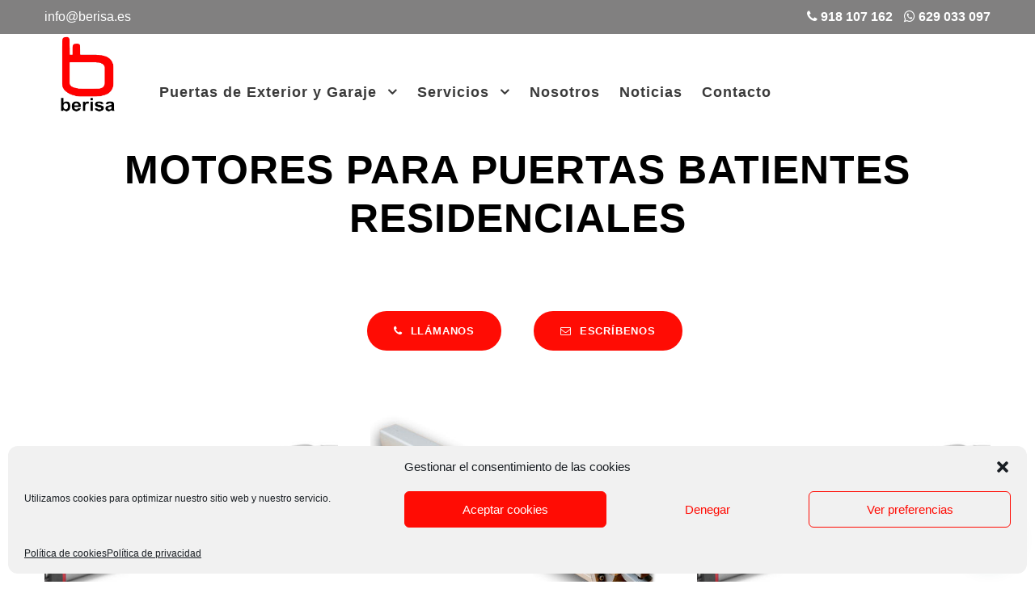

--- FILE ---
content_type: text/html; charset=UTF-8
request_url: https://berisa.es/puertas-de-garaje-y-automatismos/accionamientos/motores-para-puertas-batientes/
body_size: 19924
content:
<!DOCTYPE html>
<html dir="ltr" lang="es" prefix="og: https://ogp.me/ns#" class="no-js">
<head>
	<meta charset="UTF-8">
	<meta name="viewport" content="width=device-width, initial-scale=1">
	<link rel="profile" href="http://gmpg.org/xfn/11">
	<link rel="pingback" href="https://berisa.es/xmlrpc.php">
	<title>Motores para puertas batientes – Berisa</title>

		<!-- All in One SEO 4.9.2 - aioseo.com -->
	<meta name="description" content="Consulta nuestra selección de motores y automatismos para puertas batientes." />
	<meta name="robots" content="max-image-preview:large" />
	<meta name="google-site-verification" content="83j9vVlCIBRXBHzA2k9mcnndOFty1Stks7vyqNOSYuY" />
	<link rel="canonical" href="https://berisa.es/puertas-de-garaje-y-automatismos/accionamientos/motores-para-puertas-batientes/" />
	<meta name="generator" content="All in One SEO (AIOSEO) 4.9.2" />
		<meta property="og:locale" content="es_ES" />
		<meta property="og:site_name" content="Berisa – Soluciones para tus puertas de garaje" />
		<meta property="og:type" content="article" />
		<meta property="og:title" content="Motores para puertas batientes – Berisa" />
		<meta property="og:description" content="Consulta nuestra selección de motores y automatismos para puertas batientes." />
		<meta property="og:url" content="https://berisa.es/puertas-de-garaje-y-automatismos/accionamientos/motores-para-puertas-batientes/" />
		<meta property="article:published_time" content="2021-03-12T12:36:51+00:00" />
		<meta property="article:modified_time" content="2021-04-16T07:30:36+00:00" />
		<meta name="twitter:card" content="summary" />
		<meta name="twitter:title" content="Motores para puertas batientes – Berisa" />
		<meta name="twitter:description" content="Consulta nuestra selección de motores y automatismos para puertas batientes." />
		<script type="application/ld+json" class="aioseo-schema">
			{"@context":"https:\/\/schema.org","@graph":[{"@type":"BreadcrumbList","@id":"https:\/\/berisa.es\/puertas-de-garaje-y-automatismos\/accionamientos\/motores-para-puertas-batientes\/#breadcrumblist","itemListElement":[{"@type":"ListItem","@id":"https:\/\/berisa.es#listItem","position":1,"name":"Inicio","item":"https:\/\/berisa.es","nextItem":{"@type":"ListItem","@id":"https:\/\/berisa.es\/puertas-de-garaje-y-automatismos\/#listItem","name":"Puertas de Garaje y Automatismos"}},{"@type":"ListItem","@id":"https:\/\/berisa.es\/puertas-de-garaje-y-automatismos\/#listItem","position":2,"name":"Puertas de Garaje y Automatismos","item":"https:\/\/berisa.es\/puertas-de-garaje-y-automatismos\/","nextItem":{"@type":"ListItem","@id":"https:\/\/berisa.es\/puertas-de-garaje-y-automatismos\/accionamientos\/#listItem","name":"Accionamientos"},"previousItem":{"@type":"ListItem","@id":"https:\/\/berisa.es#listItem","name":"Inicio"}},{"@type":"ListItem","@id":"https:\/\/berisa.es\/puertas-de-garaje-y-automatismos\/accionamientos\/#listItem","position":3,"name":"Accionamientos","item":"https:\/\/berisa.es\/puertas-de-garaje-y-automatismos\/accionamientos\/","nextItem":{"@type":"ListItem","@id":"https:\/\/berisa.es\/puertas-de-garaje-y-automatismos\/accionamientos\/motores-para-puertas-batientes\/#listItem","name":"Motores para puertas batientes"},"previousItem":{"@type":"ListItem","@id":"https:\/\/berisa.es\/puertas-de-garaje-y-automatismos\/#listItem","name":"Puertas de Garaje y Automatismos"}},{"@type":"ListItem","@id":"https:\/\/berisa.es\/puertas-de-garaje-y-automatismos\/accionamientos\/motores-para-puertas-batientes\/#listItem","position":4,"name":"Motores para puertas batientes","previousItem":{"@type":"ListItem","@id":"https:\/\/berisa.es\/puertas-de-garaje-y-automatismos\/accionamientos\/#listItem","name":"Accionamientos"}}]},{"@type":"Organization","@id":"https:\/\/berisa.es\/#organization","name":"Berisa","description":"Soluciones para tus puertas de garaje","url":"https:\/\/berisa.es\/","telephone":"+34918107162","logo":{"@type":"ImageObject","url":"https:\/\/berisa.es\/wp-content\/uploads\/2021\/03\/logo-berisa.png","@id":"https:\/\/berisa.es\/puertas-de-garaje-y-automatismos\/accionamientos\/motores-para-puertas-batientes\/#organizationLogo","width":150,"height":200},"image":{"@id":"https:\/\/berisa.es\/puertas-de-garaje-y-automatismos\/accionamientos\/motores-para-puertas-batientes\/#organizationLogo"}},{"@type":"WebPage","@id":"https:\/\/berisa.es\/puertas-de-garaje-y-automatismos\/accionamientos\/motores-para-puertas-batientes\/#webpage","url":"https:\/\/berisa.es\/puertas-de-garaje-y-automatismos\/accionamientos\/motores-para-puertas-batientes\/","name":"Motores para puertas batientes \u2013 Berisa","description":"Consulta nuestra selecci\u00f3n de motores y automatismos para puertas batientes.","inLanguage":"es-ES","isPartOf":{"@id":"https:\/\/berisa.es\/#website"},"breadcrumb":{"@id":"https:\/\/berisa.es\/puertas-de-garaje-y-automatismos\/accionamientos\/motores-para-puertas-batientes\/#breadcrumblist"},"datePublished":"2021-03-12T12:36:51+01:00","dateModified":"2021-04-16T07:30:36+02:00"},{"@type":"WebSite","@id":"https:\/\/berisa.es\/#website","url":"https:\/\/berisa.es\/","name":"Berisa","description":"Soluciones para tus puertas de garaje","inLanguage":"es-ES","publisher":{"@id":"https:\/\/berisa.es\/#organization"}}]}
		</script>
		<!-- All in One SEO -->

<link rel='dns-prefetch' href='//maps.google.com' />
<link rel='dns-prefetch' href='//fonts.googleapis.com' />
<link rel="alternate" type="application/rss+xml" title="Berisa &raquo; Feed" href="https://berisa.es/feed/" />
<link rel="alternate" type="application/rss+xml" title="Berisa &raquo; Feed de los comentarios" href="https://berisa.es/comments/feed/" />
<link rel="alternate" title="oEmbed (JSON)" type="application/json+oembed" href="https://berisa.es/wp-json/oembed/1.0/embed?url=https%3A%2F%2Fberisa.es%2Fpuertas-de-garaje-y-automatismos%2Faccionamientos%2Fmotores-para-puertas-batientes%2F" />
<link rel="alternate" title="oEmbed (XML)" type="text/xml+oembed" href="https://berisa.es/wp-json/oembed/1.0/embed?url=https%3A%2F%2Fberisa.es%2Fpuertas-de-garaje-y-automatismos%2Faccionamientos%2Fmotores-para-puertas-batientes%2F&#038;format=xml" />
<style id='wp-img-auto-sizes-contain-inline-css' type='text/css'>
img:is([sizes=auto i],[sizes^="auto," i]){contain-intrinsic-size:3000px 1500px}
/*# sourceURL=wp-img-auto-sizes-contain-inline-css */
</style>
<style id='wp-emoji-styles-inline-css' type='text/css'>

	img.wp-smiley, img.emoji {
		display: inline !important;
		border: none !important;
		box-shadow: none !important;
		height: 1em !important;
		width: 1em !important;
		margin: 0 0.07em !important;
		vertical-align: -0.1em !important;
		background: none !important;
		padding: 0 !important;
	}
/*# sourceURL=wp-emoji-styles-inline-css */
</style>
<style id='wp-block-library-inline-css' type='text/css'>
:root{--wp-block-synced-color:#7a00df;--wp-block-synced-color--rgb:122,0,223;--wp-bound-block-color:var(--wp-block-synced-color);--wp-editor-canvas-background:#ddd;--wp-admin-theme-color:#007cba;--wp-admin-theme-color--rgb:0,124,186;--wp-admin-theme-color-darker-10:#006ba1;--wp-admin-theme-color-darker-10--rgb:0,107,160.5;--wp-admin-theme-color-darker-20:#005a87;--wp-admin-theme-color-darker-20--rgb:0,90,135;--wp-admin-border-width-focus:2px}@media (min-resolution:192dpi){:root{--wp-admin-border-width-focus:1.5px}}.wp-element-button{cursor:pointer}:root .has-very-light-gray-background-color{background-color:#eee}:root .has-very-dark-gray-background-color{background-color:#313131}:root .has-very-light-gray-color{color:#eee}:root .has-very-dark-gray-color{color:#313131}:root .has-vivid-green-cyan-to-vivid-cyan-blue-gradient-background{background:linear-gradient(135deg,#00d084,#0693e3)}:root .has-purple-crush-gradient-background{background:linear-gradient(135deg,#34e2e4,#4721fb 50%,#ab1dfe)}:root .has-hazy-dawn-gradient-background{background:linear-gradient(135deg,#faaca8,#dad0ec)}:root .has-subdued-olive-gradient-background{background:linear-gradient(135deg,#fafae1,#67a671)}:root .has-atomic-cream-gradient-background{background:linear-gradient(135deg,#fdd79a,#004a59)}:root .has-nightshade-gradient-background{background:linear-gradient(135deg,#330968,#31cdcf)}:root .has-midnight-gradient-background{background:linear-gradient(135deg,#020381,#2874fc)}:root{--wp--preset--font-size--normal:16px;--wp--preset--font-size--huge:42px}.has-regular-font-size{font-size:1em}.has-larger-font-size{font-size:2.625em}.has-normal-font-size{font-size:var(--wp--preset--font-size--normal)}.has-huge-font-size{font-size:var(--wp--preset--font-size--huge)}.has-text-align-center{text-align:center}.has-text-align-left{text-align:left}.has-text-align-right{text-align:right}.has-fit-text{white-space:nowrap!important}#end-resizable-editor-section{display:none}.aligncenter{clear:both}.items-justified-left{justify-content:flex-start}.items-justified-center{justify-content:center}.items-justified-right{justify-content:flex-end}.items-justified-space-between{justify-content:space-between}.screen-reader-text{border:0;clip-path:inset(50%);height:1px;margin:-1px;overflow:hidden;padding:0;position:absolute;width:1px;word-wrap:normal!important}.screen-reader-text:focus{background-color:#ddd;clip-path:none;color:#444;display:block;font-size:1em;height:auto;left:5px;line-height:normal;padding:15px 23px 14px;text-decoration:none;top:5px;width:auto;z-index:100000}html :where(.has-border-color){border-style:solid}html :where([style*=border-top-color]){border-top-style:solid}html :where([style*=border-right-color]){border-right-style:solid}html :where([style*=border-bottom-color]){border-bottom-style:solid}html :where([style*=border-left-color]){border-left-style:solid}html :where([style*=border-width]){border-style:solid}html :where([style*=border-top-width]){border-top-style:solid}html :where([style*=border-right-width]){border-right-style:solid}html :where([style*=border-bottom-width]){border-bottom-style:solid}html :where([style*=border-left-width]){border-left-style:solid}html :where(img[class*=wp-image-]){height:auto;max-width:100%}:where(figure){margin:0 0 1em}html :where(.is-position-sticky){--wp-admin--admin-bar--position-offset:var(--wp-admin--admin-bar--height,0px)}@media screen and (max-width:600px){html :where(.is-position-sticky){--wp-admin--admin-bar--position-offset:0px}}

/*# sourceURL=wp-block-library-inline-css */
</style><style id='global-styles-inline-css' type='text/css'>
:root{--wp--preset--aspect-ratio--square: 1;--wp--preset--aspect-ratio--4-3: 4/3;--wp--preset--aspect-ratio--3-4: 3/4;--wp--preset--aspect-ratio--3-2: 3/2;--wp--preset--aspect-ratio--2-3: 2/3;--wp--preset--aspect-ratio--16-9: 16/9;--wp--preset--aspect-ratio--9-16: 9/16;--wp--preset--color--black: #000000;--wp--preset--color--cyan-bluish-gray: #abb8c3;--wp--preset--color--white: #ffffff;--wp--preset--color--pale-pink: #f78da7;--wp--preset--color--vivid-red: #cf2e2e;--wp--preset--color--luminous-vivid-orange: #ff6900;--wp--preset--color--luminous-vivid-amber: #fcb900;--wp--preset--color--light-green-cyan: #7bdcb5;--wp--preset--color--vivid-green-cyan: #00d084;--wp--preset--color--pale-cyan-blue: #8ed1fc;--wp--preset--color--vivid-cyan-blue: #0693e3;--wp--preset--color--vivid-purple: #9b51e0;--wp--preset--gradient--vivid-cyan-blue-to-vivid-purple: linear-gradient(135deg,rgb(6,147,227) 0%,rgb(155,81,224) 100%);--wp--preset--gradient--light-green-cyan-to-vivid-green-cyan: linear-gradient(135deg,rgb(122,220,180) 0%,rgb(0,208,130) 100%);--wp--preset--gradient--luminous-vivid-amber-to-luminous-vivid-orange: linear-gradient(135deg,rgb(252,185,0) 0%,rgb(255,105,0) 100%);--wp--preset--gradient--luminous-vivid-orange-to-vivid-red: linear-gradient(135deg,rgb(255,105,0) 0%,rgb(207,46,46) 100%);--wp--preset--gradient--very-light-gray-to-cyan-bluish-gray: linear-gradient(135deg,rgb(238,238,238) 0%,rgb(169,184,195) 100%);--wp--preset--gradient--cool-to-warm-spectrum: linear-gradient(135deg,rgb(74,234,220) 0%,rgb(151,120,209) 20%,rgb(207,42,186) 40%,rgb(238,44,130) 60%,rgb(251,105,98) 80%,rgb(254,248,76) 100%);--wp--preset--gradient--blush-light-purple: linear-gradient(135deg,rgb(255,206,236) 0%,rgb(152,150,240) 100%);--wp--preset--gradient--blush-bordeaux: linear-gradient(135deg,rgb(254,205,165) 0%,rgb(254,45,45) 50%,rgb(107,0,62) 100%);--wp--preset--gradient--luminous-dusk: linear-gradient(135deg,rgb(255,203,112) 0%,rgb(199,81,192) 50%,rgb(65,88,208) 100%);--wp--preset--gradient--pale-ocean: linear-gradient(135deg,rgb(255,245,203) 0%,rgb(182,227,212) 50%,rgb(51,167,181) 100%);--wp--preset--gradient--electric-grass: linear-gradient(135deg,rgb(202,248,128) 0%,rgb(113,206,126) 100%);--wp--preset--gradient--midnight: linear-gradient(135deg,rgb(2,3,129) 0%,rgb(40,116,252) 100%);--wp--preset--font-size--small: 13px;--wp--preset--font-size--medium: 20px;--wp--preset--font-size--large: 36px;--wp--preset--font-size--x-large: 42px;--wp--preset--spacing--20: 0.44rem;--wp--preset--spacing--30: 0.67rem;--wp--preset--spacing--40: 1rem;--wp--preset--spacing--50: 1.5rem;--wp--preset--spacing--60: 2.25rem;--wp--preset--spacing--70: 3.38rem;--wp--preset--spacing--80: 5.06rem;--wp--preset--shadow--natural: 6px 6px 9px rgba(0, 0, 0, 0.2);--wp--preset--shadow--deep: 12px 12px 50px rgba(0, 0, 0, 0.4);--wp--preset--shadow--sharp: 6px 6px 0px rgba(0, 0, 0, 0.2);--wp--preset--shadow--outlined: 6px 6px 0px -3px rgb(255, 255, 255), 6px 6px rgb(0, 0, 0);--wp--preset--shadow--crisp: 6px 6px 0px rgb(0, 0, 0);}:where(.is-layout-flex){gap: 0.5em;}:where(.is-layout-grid){gap: 0.5em;}body .is-layout-flex{display: flex;}.is-layout-flex{flex-wrap: wrap;align-items: center;}.is-layout-flex > :is(*, div){margin: 0;}body .is-layout-grid{display: grid;}.is-layout-grid > :is(*, div){margin: 0;}:where(.wp-block-columns.is-layout-flex){gap: 2em;}:where(.wp-block-columns.is-layout-grid){gap: 2em;}:where(.wp-block-post-template.is-layout-flex){gap: 1.25em;}:where(.wp-block-post-template.is-layout-grid){gap: 1.25em;}.has-black-color{color: var(--wp--preset--color--black) !important;}.has-cyan-bluish-gray-color{color: var(--wp--preset--color--cyan-bluish-gray) !important;}.has-white-color{color: var(--wp--preset--color--white) !important;}.has-pale-pink-color{color: var(--wp--preset--color--pale-pink) !important;}.has-vivid-red-color{color: var(--wp--preset--color--vivid-red) !important;}.has-luminous-vivid-orange-color{color: var(--wp--preset--color--luminous-vivid-orange) !important;}.has-luminous-vivid-amber-color{color: var(--wp--preset--color--luminous-vivid-amber) !important;}.has-light-green-cyan-color{color: var(--wp--preset--color--light-green-cyan) !important;}.has-vivid-green-cyan-color{color: var(--wp--preset--color--vivid-green-cyan) !important;}.has-pale-cyan-blue-color{color: var(--wp--preset--color--pale-cyan-blue) !important;}.has-vivid-cyan-blue-color{color: var(--wp--preset--color--vivid-cyan-blue) !important;}.has-vivid-purple-color{color: var(--wp--preset--color--vivid-purple) !important;}.has-black-background-color{background-color: var(--wp--preset--color--black) !important;}.has-cyan-bluish-gray-background-color{background-color: var(--wp--preset--color--cyan-bluish-gray) !important;}.has-white-background-color{background-color: var(--wp--preset--color--white) !important;}.has-pale-pink-background-color{background-color: var(--wp--preset--color--pale-pink) !important;}.has-vivid-red-background-color{background-color: var(--wp--preset--color--vivid-red) !important;}.has-luminous-vivid-orange-background-color{background-color: var(--wp--preset--color--luminous-vivid-orange) !important;}.has-luminous-vivid-amber-background-color{background-color: var(--wp--preset--color--luminous-vivid-amber) !important;}.has-light-green-cyan-background-color{background-color: var(--wp--preset--color--light-green-cyan) !important;}.has-vivid-green-cyan-background-color{background-color: var(--wp--preset--color--vivid-green-cyan) !important;}.has-pale-cyan-blue-background-color{background-color: var(--wp--preset--color--pale-cyan-blue) !important;}.has-vivid-cyan-blue-background-color{background-color: var(--wp--preset--color--vivid-cyan-blue) !important;}.has-vivid-purple-background-color{background-color: var(--wp--preset--color--vivid-purple) !important;}.has-black-border-color{border-color: var(--wp--preset--color--black) !important;}.has-cyan-bluish-gray-border-color{border-color: var(--wp--preset--color--cyan-bluish-gray) !important;}.has-white-border-color{border-color: var(--wp--preset--color--white) !important;}.has-pale-pink-border-color{border-color: var(--wp--preset--color--pale-pink) !important;}.has-vivid-red-border-color{border-color: var(--wp--preset--color--vivid-red) !important;}.has-luminous-vivid-orange-border-color{border-color: var(--wp--preset--color--luminous-vivid-orange) !important;}.has-luminous-vivid-amber-border-color{border-color: var(--wp--preset--color--luminous-vivid-amber) !important;}.has-light-green-cyan-border-color{border-color: var(--wp--preset--color--light-green-cyan) !important;}.has-vivid-green-cyan-border-color{border-color: var(--wp--preset--color--vivid-green-cyan) !important;}.has-pale-cyan-blue-border-color{border-color: var(--wp--preset--color--pale-cyan-blue) !important;}.has-vivid-cyan-blue-border-color{border-color: var(--wp--preset--color--vivid-cyan-blue) !important;}.has-vivid-purple-border-color{border-color: var(--wp--preset--color--vivid-purple) !important;}.has-vivid-cyan-blue-to-vivid-purple-gradient-background{background: var(--wp--preset--gradient--vivid-cyan-blue-to-vivid-purple) !important;}.has-light-green-cyan-to-vivid-green-cyan-gradient-background{background: var(--wp--preset--gradient--light-green-cyan-to-vivid-green-cyan) !important;}.has-luminous-vivid-amber-to-luminous-vivid-orange-gradient-background{background: var(--wp--preset--gradient--luminous-vivid-amber-to-luminous-vivid-orange) !important;}.has-luminous-vivid-orange-to-vivid-red-gradient-background{background: var(--wp--preset--gradient--luminous-vivid-orange-to-vivid-red) !important;}.has-very-light-gray-to-cyan-bluish-gray-gradient-background{background: var(--wp--preset--gradient--very-light-gray-to-cyan-bluish-gray) !important;}.has-cool-to-warm-spectrum-gradient-background{background: var(--wp--preset--gradient--cool-to-warm-spectrum) !important;}.has-blush-light-purple-gradient-background{background: var(--wp--preset--gradient--blush-light-purple) !important;}.has-blush-bordeaux-gradient-background{background: var(--wp--preset--gradient--blush-bordeaux) !important;}.has-luminous-dusk-gradient-background{background: var(--wp--preset--gradient--luminous-dusk) !important;}.has-pale-ocean-gradient-background{background: var(--wp--preset--gradient--pale-ocean) !important;}.has-electric-grass-gradient-background{background: var(--wp--preset--gradient--electric-grass) !important;}.has-midnight-gradient-background{background: var(--wp--preset--gradient--midnight) !important;}.has-small-font-size{font-size: var(--wp--preset--font-size--small) !important;}.has-medium-font-size{font-size: var(--wp--preset--font-size--medium) !important;}.has-large-font-size{font-size: var(--wp--preset--font-size--large) !important;}.has-x-large-font-size{font-size: var(--wp--preset--font-size--x-large) !important;}
/*# sourceURL=global-styles-inline-css */
</style>

<style id='classic-theme-styles-inline-css' type='text/css'>
/*! This file is auto-generated */
.wp-block-button__link{color:#fff;background-color:#32373c;border-radius:9999px;box-shadow:none;text-decoration:none;padding:calc(.667em + 2px) calc(1.333em + 2px);font-size:1.125em}.wp-block-file__button{background:#32373c;color:#fff;text-decoration:none}
/*# sourceURL=/wp-includes/css/classic-themes.min.css */
</style>
<link rel='stylesheet' id='contact-form-7-css' href='https://berisa.es/wp-content/plugins/contact-form-7/includes/css/styles.css?ver=6.1.4' type='text/css' media='all' />
<link rel='stylesheet' id='gdlr-core-google-font-css' href='https://fonts.googleapis.com/css?family=News+Cycle%3Aregular%2C700%7COpen+Sans%3A300%2C300italic%2Cregular%2Citalic%2C600%2C600italic%2C700%2C700italic%2C800%2C800italic%7CComfortaa%3A300%2Cregular%2C500%2C600%2C700&#038;subset=latin%2Clatin-ext%2Ccyrillic%2Ccyrillic-ext%2Cgreek%2Cgreek-ext%2Cvietnamese&#038;display=optional&#038;ver=6.9' type='text/css' media='all' />
<link rel='stylesheet' id='font-awesome-css' href='https://berisa.es/wp-content/plugins/goodlayers-core/plugins/fontawesome/font-awesome.css?ver=6.9' type='text/css' media='all' />
<link rel='stylesheet' id='elegant-font-css' href='https://berisa.es/wp-content/plugins/goodlayers-core/plugins/elegant/elegant-font.css?ver=6.9' type='text/css' media='all' />
<link rel='stylesheet' id='gdlr-core-plugin-css' href='https://berisa.es/wp-content/plugins/goodlayers-core/plugins/style.css?ver=1752238160' type='text/css' media='all' />
<link rel='stylesheet' id='gdlr-core-page-builder-css' href='https://berisa.es/wp-content/plugins/goodlayers-core/include/css/page-builder.css?ver=6.9' type='text/css' media='all' />
<link rel='stylesheet' id='wpgmp-frontend-css' href='https://berisa.es/wp-content/plugins/wp-google-map-plugin/assets/css/wpgmp_all_frontend.css?ver=4.9.0' type='text/css' media='all' />
<link rel='stylesheet' id='cmplz-general-css' href='https://berisa.es/wp-content/plugins/complianz-gdpr/assets/css/cookieblocker.min.css?ver=1767021813' type='text/css' media='all' />
<link rel='stylesheet' id='infinite-style-core-css' href='https://berisa.es/wp-content/themes/infinite/css/style-core.css?ver=6.9' type='text/css' media='all' />
<link rel='stylesheet' id='infinite-custom-style-css' href='https://berisa.es/wp-content/uploads/gdlr-style-custom.css?1752238160&#038;ver=6.9' type='text/css' media='all' />
<link rel='stylesheet' id='infinite-mmenu-css' href='https://berisa.es/wp-content/themes/infinite/css/mmenu.css?ver=6.9' type='text/css' media='all' />
<script type="text/javascript" src="https://berisa.es/wp-includes/js/jquery/jquery.min.js?ver=3.7.1" id="jquery-core-js"></script>
<script type="text/javascript" src="https://berisa.es/wp-includes/js/jquery/jquery-migrate.min.js?ver=3.4.1" id="jquery-migrate-js"></script>
<link rel="https://api.w.org/" href="https://berisa.es/wp-json/" /><link rel="alternate" title="JSON" type="application/json" href="https://berisa.es/wp-json/wp/v2/pages/4195" /><link rel="EditURI" type="application/rsd+xml" title="RSD" href="https://berisa.es/xmlrpc.php?rsd" />
<meta name="generator" content="WordPress 6.9" />
<link rel='shortlink' href='https://berisa.es/?p=4195' />
<!-- Google Tag Manager -->
<script>(function(w,d,s,l,i){w[l]=w[l]||[];w[l].push({'gtm.start':
new Date().getTime(),event:'gtm.js'});var f=d.getElementsByTagName(s)[0],
j=d.createElement(s),dl=l!='dataLayer'?'&l='+l:'';j.async=true;j.src=
'https://www.googletagmanager.com/gtm.js?id='+i+dl;f.parentNode.insertBefore(j,f);
})(window,document,'script','dataLayer','GTM-MSJ9CZT');</script>
<!-- End Google Tag Manager --><meta name="ti-site-data" content="[base64]" />			<style>.cmplz-hidden {
					display: none !important;
				}</style><style type="text/css">.recentcomments a{display:inline !important;padding:0 !important;margin:0 !important;}</style><meta name="generator" content="Powered by Slider Revolution 6.7.34 - responsive, Mobile-Friendly Slider Plugin for WordPress with comfortable drag and drop interface." />
<link rel="icon" href="https://berisa.es/wp-content/uploads/2024/11/cropped-LOGO-BERISA-ROJO_page-0001-32x32.png" sizes="32x32" />
<link rel="icon" href="https://berisa.es/wp-content/uploads/2024/11/cropped-LOGO-BERISA-ROJO_page-0001-192x192.png" sizes="192x192" />
<link rel="apple-touch-icon" href="https://berisa.es/wp-content/uploads/2024/11/cropped-LOGO-BERISA-ROJO_page-0001-180x180.png" />
<meta name="msapplication-TileImage" content="https://berisa.es/wp-content/uploads/2024/11/cropped-LOGO-BERISA-ROJO_page-0001-270x270.png" />
<script>function setREVStartSize(e){
			//window.requestAnimationFrame(function() {
				window.RSIW = window.RSIW===undefined ? window.innerWidth : window.RSIW;
				window.RSIH = window.RSIH===undefined ? window.innerHeight : window.RSIH;
				try {
					var pw = document.getElementById(e.c).parentNode.offsetWidth,
						newh;
					pw = pw===0 || isNaN(pw) || (e.l=="fullwidth" || e.layout=="fullwidth") ? window.RSIW : pw;
					e.tabw = e.tabw===undefined ? 0 : parseInt(e.tabw);
					e.thumbw = e.thumbw===undefined ? 0 : parseInt(e.thumbw);
					e.tabh = e.tabh===undefined ? 0 : parseInt(e.tabh);
					e.thumbh = e.thumbh===undefined ? 0 : parseInt(e.thumbh);
					e.tabhide = e.tabhide===undefined ? 0 : parseInt(e.tabhide);
					e.thumbhide = e.thumbhide===undefined ? 0 : parseInt(e.thumbhide);
					e.mh = e.mh===undefined || e.mh=="" || e.mh==="auto" ? 0 : parseInt(e.mh,0);
					if(e.layout==="fullscreen" || e.l==="fullscreen")
						newh = Math.max(e.mh,window.RSIH);
					else{
						e.gw = Array.isArray(e.gw) ? e.gw : [e.gw];
						for (var i in e.rl) if (e.gw[i]===undefined || e.gw[i]===0) e.gw[i] = e.gw[i-1];
						e.gh = e.el===undefined || e.el==="" || (Array.isArray(e.el) && e.el.length==0)? e.gh : e.el;
						e.gh = Array.isArray(e.gh) ? e.gh : [e.gh];
						for (var i in e.rl) if (e.gh[i]===undefined || e.gh[i]===0) e.gh[i] = e.gh[i-1];
											
						var nl = new Array(e.rl.length),
							ix = 0,
							sl;
						e.tabw = e.tabhide>=pw ? 0 : e.tabw;
						e.thumbw = e.thumbhide>=pw ? 0 : e.thumbw;
						e.tabh = e.tabhide>=pw ? 0 : e.tabh;
						e.thumbh = e.thumbhide>=pw ? 0 : e.thumbh;
						for (var i in e.rl) nl[i] = e.rl[i]<window.RSIW ? 0 : e.rl[i];
						sl = nl[0];
						for (var i in nl) if (sl>nl[i] && nl[i]>0) { sl = nl[i]; ix=i;}
						var m = pw>(e.gw[ix]+e.tabw+e.thumbw) ? 1 : (pw-(e.tabw+e.thumbw)) / (e.gw[ix]);
						newh =  (e.gh[ix] * m) + (e.tabh + e.thumbh);
					}
					var el = document.getElementById(e.c);
					if (el!==null && el) el.style.height = newh+"px";
					el = document.getElementById(e.c+"_wrapper");
					if (el!==null && el) {
						el.style.height = newh+"px";
						el.style.display = "block";
					}
				} catch(e){
					console.log("Failure at Presize of Slider:" + e)
				}
			//});
		  };</script>
		<style type="text/css" id="wp-custom-css">
			.gdlr-core-pbf-background-wrap{
		background-color:#fff!important;
	}
.gdlr-core-accordion-style-background-title-icon .gdlr-core-accordion-item-title {
  font-size: 16px;
}
.h2positio{
	  color: #0c560c;
    font-size: 37px;
    margin-top: 0px;
    margin-bottom: 20px;
    line-height: 1.2;
    font-weight: 700;
}
2 span {
    color: #ff0c04 !important;
}
h2.gdlr-core-title-item-title.gdlr-core-skin-title, h3.gdlr-core-title-item-title.gdlr-core-skin-title {
{
    color: #ff0c04 !important;
}
.infinite-mobile-menu-button i {
    color: #ff0000 !important;
}		</style>
		<link rel='stylesheet' id='joinchat-css' href='https://berisa.es/wp-content/plugins/creame-whatsapp-me/public/css/joinchat-btn.min.css?ver=6.0.8' type='text/css' media='all' />
<style id='joinchat-inline-css' type='text/css'>
.joinchat{--ch:142;--cs:70%;--cl:49%;--bw:1}
/*# sourceURL=joinchat-inline-css */
</style>
<link rel='stylesheet' id='rs-plugin-settings-css' href='//berisa.es/wp-content/plugins/revslider/sr6/assets/css/rs6.css?ver=6.7.34' type='text/css' media='all' />
<style id='rs-plugin-settings-inline-css' type='text/css'>
#rs-demo-id {}
/*# sourceURL=rs-plugin-settings-inline-css */
</style>
</head>

<body data-cmplz=1 class="wp-singular page-template-default page page-id-4195 page-child parent-pageid-4193 wp-theme-infinite gdlr-core-body infinite-body infinite-body-front infinite-full  infinite-with-sticky-navigation  infinite-blockquote-style-2 gdlr-core-link-to-lightbox" data-home-url="https://berisa.es/" >
<!-- Google Tag Manager (noscript) -->
<noscript><iframe src="https://www.googletagmanager.com/ns.html?id=GTM-MSJ9CZT"
height="0" width="0" style="display:none;visibility:hidden"></iframe></noscript>
<!-- End Google Tag Manager (noscript) --><div class="infinite-mobile-header-wrap" ><div class="infinite-top-bar " ><div class="infinite-top-bar-background" ></div><div class="infinite-top-bar-container infinite-container " ><div class="infinite-top-bar-container-inner clearfix" ><div class="infinite-top-bar-left infinite-item-pdlr"><div class="infinite-top-bar-left-text"><div style="font-weight: 500; font-size: 16px;">
<a class="css-color-blanco" href="mailto:info@berisa.es"><span class="css-color-1">info@berisa.es</span></a></div></div></div><div class="infinite-top-bar-right infinite-item-pdlr"><div class="infinite-top-bar-right-text"><div style="font-weight: 600; font-size: 16px;">
<a class="css-color-blanco" href="tel:918107162"><i class="fa fa-phone"> </i><span class="css-color-1"> 918 107 162  </span></a>   <i class="fa fa-whatsapp" style="padding-left:10px;"> </i> <a href="https://wa.me/34629033097"> 629 033 097</a> </div></div></div></div></div></div><div class="infinite-mobile-header infinite-header-background infinite-style-slide infinite-sticky-mobile-navigation infinite-with-shadow " id="infinite-mobile-header" ><div class="infinite-mobile-header-container infinite-container clearfix" ><div class="infinite-logo  infinite-item-pdlr"><div class="infinite-logo-inner"><a class="" href="https://berisa.es/" ><img src="https://berisa.es/wp-content/uploads/2024/11/LOGO-BERISA-ROJO_page-0001.png" alt="" width="355" height="355" title="LOGO BERISA ROJO_page-0001" /></a></div></div><div class="infinite-mobile-menu-right" ><div class="infinite-mobile-menu" ><a class="infinite-mm-menu-button infinite-mobile-menu-button infinite-mobile-button-hamburger-with-border" href="#infinite-mobile-menu" ><i class="fa fa-bars" ></i></a><div class="infinite-mm-menu-wrap infinite-navigation-font" id="infinite-mobile-menu" data-slide="right" ><ul id="menu-menu" class="m-menu"><li class="menu-item menu-item-type-post_type menu-item-object-page current-page-ancestor menu-item-has-children menu-item-4158"><a href="https://berisa.es/puertas-de-garaje-y-automatismos/">Puertas de Exterior y Garaje</a>
<ul class="sub-menu">
	<li class="menu-item menu-item-type-post_type menu-item-object-page menu-item-4159"><a href="https://berisa.es/puertas-de-garaje-y-automatismos/puertas-seccionales/">Puertas de Garaje Seccionales</a></li>
	<li class="menu-item menu-item-type-post_type menu-item-object-page menu-item-4899"><a href="https://berisa.es/puertas-de-garaje-y-automatismos/puertas-de-garaje-de-cristal/">Puertas de Garaje de Cristal</a></li>
	<li class="menu-item menu-item-type-post_type menu-item-object-page menu-item-4186"><a href="https://berisa.es/puertas-de-garaje-y-automatismos/puertas-enrollables/">Puertas Enrollables</a></li>
	<li class="menu-item menu-item-type-post_type menu-item-object-page menu-item-4189"><a href="https://berisa.es/puertas-de-garaje-y-automatismos/puertas-correderas-de-cristal/">Puerta correderas de Cristal</a></li>
	<li class="menu-item menu-item-type-post_type menu-item-object-page menu-item-4161"><a href="https://berisa.es/puertas-de-garaje-y-automatismos/puertas-de-aluminio/">Puertas de exterior de Aluminio Soldado</a></li>
	<li class="menu-item menu-item-type-post_type menu-item-object-page current-page-ancestor menu-item-5026"><a href="https://berisa.es/puertas-de-garaje-y-automatismos/accionamientos/">Accionamientos</a></li>
</ul>
</li>
<li class="menu-item menu-item-type-post_type menu-item-object-page menu-item-has-children menu-item-3992"><a href="https://berisa.es/servicios/">Servicios</a>
<ul class="sub-menu">
	<li class="menu-item menu-item-type-post_type menu-item-object-page menu-item-5027"><a href="https://berisa.es/reparacion-puertas-de-garaje-madrid/">Reparaciones de puertas</a></li>
	<li class="menu-item menu-item-type-post_type menu-item-object-page menu-item-4281"><a href="https://berisa.es/puertas-de-garaje-y-automatismos/homologaciones/">Homologaciones</a></li>
	<li class="menu-item menu-item-type-post_type menu-item-object-page menu-item-4842"><a href="https://berisa.es/mantenimiento-de-comunidades/">Mantenimiento de comunidades</a></li>
	<li class="menu-item menu-item-type-post_type menu-item-object-page menu-item-3995"><a href="https://berisa.es/electricidad/">Reparaciones Eléctricas</a></li>
	<li class="menu-item menu-item-type-post_type menu-item-object-page menu-item-5028"><a href="https://berisa.es/porteros-y-video-porteros/">Porteros y video porteros</a></li>
</ul>
</li>
<li class="menu-item menu-item-type-post_type menu-item-object-page menu-item-4087"><a href="https://berisa.es/quienes-somos/">Nosotros</a></li>
<li class="menu-item menu-item-type-post_type menu-item-object-page menu-item-4068"><a href="https://berisa.es/noticias/">Noticias</a></li>
<li class="menu-item menu-item-type-post_type menu-item-object-page menu-item-4075"><a href="https://berisa.es/contacto/">Contacto</a></li>
</ul></div></div></div></div></div></div><div class="infinite-body-outer-wrapper ">
		<div class="infinite-body-wrapper clearfix  infinite-with-transparent-header infinite-with-frame">
	<div class="infinite-header-background-transparent" ><div class="infinite-top-bar " ><div class="infinite-top-bar-background" ></div><div class="infinite-top-bar-container infinite-container " ><div class="infinite-top-bar-container-inner clearfix" ><div class="infinite-top-bar-left infinite-item-pdlr"><div class="infinite-top-bar-left-text"><div style="font-weight: 500; font-size: 16px;">
<a class="css-color-blanco" href="mailto:info@berisa.es"><span class="css-color-1">info@berisa.es</span></a></div></div></div><div class="infinite-top-bar-right infinite-item-pdlr"><div class="infinite-top-bar-right-text"><div style="font-weight: 600; font-size: 16px;">
<a class="css-color-blanco" href="tel:918107162"><i class="fa fa-phone"> </i><span class="css-color-1"> 918 107 162  </span></a>   <i class="fa fa-whatsapp" style="padding-left:10px;"> </i> <a href="https://wa.me/34629033097"> 629 033 097</a> </div></div></div></div></div></div>	
<header class="infinite-header-wrap infinite-header-style-plain  infinite-style-menu-left infinite-sticky-navigation infinite-style-slide" data-navigation-offset="75px"  >
	<div class="infinite-header-background" ></div>
	<div class="infinite-header-container  infinite-container">
			
		<div class="infinite-header-container-inner clearfix">
			<div class="infinite-logo  infinite-item-pdlr"><div class="infinite-logo-inner"><a class="" href="https://berisa.es/" ><img src="https://berisa.es/wp-content/uploads/2024/11/LOGO-BERISA-ROJO_page-0001.png" alt="" width="355" height="355" title="LOGO BERISA ROJO_page-0001" /></a></div></div>			<div class="infinite-navigation infinite-item-pdlr clearfix infinite-navigation-submenu-indicator " >
			<div class="infinite-main-menu" id="infinite-main-menu" ><ul id="menu-menu-1" class="sf-menu"><li  class="menu-item menu-item-type-post_type menu-item-object-page current-page-ancestor menu-item-has-children menu-item-4158 infinite-normal-menu"><a href="https://berisa.es/puertas-de-garaje-y-automatismos/" class="sf-with-ul-pre">Puertas de Exterior y Garaje</a>
<ul class="sub-menu">
	<li  class="menu-item menu-item-type-post_type menu-item-object-page menu-item-4159" data-size="60"><a href="https://berisa.es/puertas-de-garaje-y-automatismos/puertas-seccionales/">Puertas de Garaje Seccionales</a></li>
	<li  class="menu-item menu-item-type-post_type menu-item-object-page menu-item-4899" data-size="60"><a href="https://berisa.es/puertas-de-garaje-y-automatismos/puertas-de-garaje-de-cristal/">Puertas de Garaje de Cristal</a></li>
	<li  class="menu-item menu-item-type-post_type menu-item-object-page menu-item-4186" data-size="60"><a href="https://berisa.es/puertas-de-garaje-y-automatismos/puertas-enrollables/">Puertas Enrollables</a></li>
	<li  class="menu-item menu-item-type-post_type menu-item-object-page menu-item-4189" data-size="60"><a href="https://berisa.es/puertas-de-garaje-y-automatismos/puertas-correderas-de-cristal/">Puerta correderas de Cristal</a></li>
	<li  class="menu-item menu-item-type-post_type menu-item-object-page menu-item-4161" data-size="60"><a href="https://berisa.es/puertas-de-garaje-y-automatismos/puertas-de-aluminio/">Puertas de exterior de Aluminio Soldado</a></li>
	<li  class="menu-item menu-item-type-post_type menu-item-object-page current-page-ancestor menu-item-5026" data-size="60"><a href="https://berisa.es/puertas-de-garaje-y-automatismos/accionamientos/">Accionamientos</a></li>
</ul>
</li>
<li  class="menu-item menu-item-type-post_type menu-item-object-page menu-item-has-children menu-item-3992 infinite-normal-menu"><a href="https://berisa.es/servicios/" class="sf-with-ul-pre">Servicios</a>
<ul class="sub-menu">
	<li  class="menu-item menu-item-type-post_type menu-item-object-page menu-item-5027" data-size="60"><a href="https://berisa.es/reparacion-puertas-de-garaje-madrid/">Reparaciones de puertas</a></li>
	<li  class="menu-item menu-item-type-post_type menu-item-object-page menu-item-4281" data-size="60"><a href="https://berisa.es/puertas-de-garaje-y-automatismos/homologaciones/">Homologaciones</a></li>
	<li  class="menu-item menu-item-type-post_type menu-item-object-page menu-item-4842" data-size="60"><a href="https://berisa.es/mantenimiento-de-comunidades/">Mantenimiento de comunidades</a></li>
	<li  class="menu-item menu-item-type-post_type menu-item-object-page menu-item-3995" data-size="60"><a href="https://berisa.es/electricidad/">Reparaciones Eléctricas</a></li>
	<li  class="menu-item menu-item-type-post_type menu-item-object-page menu-item-5028" data-size="60"><a href="https://berisa.es/porteros-y-video-porteros/">Porteros y video porteros</a></li>
</ul>
</li>
<li  class="menu-item menu-item-type-post_type menu-item-object-page menu-item-4087 infinite-normal-menu"><a href="https://berisa.es/quienes-somos/">Nosotros</a></li>
<li  class="menu-item menu-item-type-post_type menu-item-object-page menu-item-4068 infinite-normal-menu"><a href="https://berisa.es/noticias/">Noticias</a></li>
<li  class="menu-item menu-item-type-post_type menu-item-object-page menu-item-4075 infinite-normal-menu"><a href="https://berisa.es/contacto/">Contacto</a></li>
</ul></div>			</div><!-- infinite-navigation -->

		</div><!-- infinite-header-inner -->
	</div><!-- infinite-header-container -->
</header><!-- header --></div>	<div class="infinite-page-wrapper" id="infinite-page-wrapper" ><div class="gdlr-core-page-builder-body"><div class="gdlr-core-pbf-wrapper " style="padding: 180px 0px 20px 0px;" data-skin="Dark"  id="gdlr-core-wrapper-1" ><div class="gdlr-core-pbf-background-wrap"  ><div class="gdlr-core-pbf-background gdlr-core-parallax gdlr-core-js" style="background-size: cover ;background-position: center ;"  data-parallax-speed="0"  ></div></div><div class="gdlr-core-pbf-wrapper-content gdlr-core-js "  data-gdlr-animation="fadeInUp" data-gdlr-animation-duration="600ms" data-gdlr-animation-offset="0.8"  ><div class="gdlr-core-pbf-wrapper-container clearfix gdlr-core-container" ><div class="gdlr-core-pbf-element" ><div class="gdlr-core-title-item gdlr-core-item-pdb clearfix  gdlr-core-center-align gdlr-core-title-item-caption-bottom gdlr-core-item-pdlr"  ><div class="gdlr-core-title-item-title-wrap "  ><h1 class="gdlr-core-title-item-title gdlr-core-skin-title " style="font-size: 50px ;font-weight: 700 ;color: #000000 ;"  >Motores para puertas batientes residenciales<span class="gdlr-core-title-item-title-divider gdlr-core-skin-divider" ></span></h1></div></div></div></div></div></div><div class="gdlr-core-pbf-section" ><div class="gdlr-core-pbf-section-container gdlr-core-container clearfix" ><div class="gdlr-core-pbf-column gdlr-core-column-30 gdlr-core-column-first"  id="gdlr-core-column-4209" ><div class="gdlr-core-pbf-column-content-margin gdlr-core-js " style="padding: 35px 0px 0px 0px;"   ><div class="gdlr-core-pbf-background-wrap"  ></div><div class="gdlr-core-pbf-column-content clearfix gdlr-core-js "   ><div class="gdlr-core-pbf-element" ><div class="gdlr-core-button-item gdlr-core-item-pdlr gdlr-core-item-pdb gdlr-core-right-align"  ><a class="gdlr-core-button  gdlr-core-button-solid gdlr-core-right-align gdlr-core-button-no-border" href="tel:918%20107%20162%20"  style="border-radius: 44px;-moz-border-radius: 44px;-webkit-border-radius: 44px;background: #ff0c04 ;"  ><i class="gdlr-core-pos-left fa fa-phone" style="color: #ffffff ;"  ></i><span class="gdlr-core-content" >Llámanos</span></a></div></div></div></div></div><div class="gdlr-core-pbf-column gdlr-core-column-30"  id="gdlr-core-column-48516" ><div class="gdlr-core-pbf-column-content-margin gdlr-core-js " style="padding: 35px 0px 0px 0px;"   ><div class="gdlr-core-pbf-background-wrap"  ></div><div class="gdlr-core-pbf-column-content clearfix gdlr-core-js "   ><div class="gdlr-core-pbf-element" ><div class="gdlr-core-button-item gdlr-core-item-pdlr gdlr-core-item-pdb gdlr-core-left-align"  ><a class="gdlr-core-button  gdlr-core-button-solid gdlr-core-left-align gdlr-core-button-no-border" href="#formulario"  style="border-radius: 44px;-moz-border-radius: 44px;-webkit-border-radius: 44px;background: #ff0c04 ;"  ><i class="gdlr-core-pos-left fa fa-envelope-o" style="color: #ffffff ;"  ></i><span class="gdlr-core-content" >Escríbenos</span></a></div></div></div></div></div></div></div><div class="gdlr-core-pbf-wrapper " style="padding: 40px 0px 35px 0px;" ><div class="gdlr-core-pbf-background-wrap"  ></div><div class="gdlr-core-pbf-wrapper-content gdlr-core-js "   ><div class="gdlr-core-pbf-wrapper-container clearfix gdlr-core-container" ><div class="gdlr-core-pbf-column gdlr-core-column-20 gdlr-core-column-first"  id="gdlr-core-column-1270" ><div class="gdlr-core-pbf-column-content-margin gdlr-core-js " style="padding-bottom: 10px;padding-left: 0px;"   ><div class="gdlr-core-pbf-background-wrap"  ></div><div class="gdlr-core-pbf-column-content clearfix gdlr-core-js "  data-gdlr-animation="fadeInLeft" data-gdlr-animation-duration="600ms" data-gdlr-animation-offset="0.8"  ><div class="gdlr-core-pbf-element" ><div class="gdlr-core-gallery-item gdlr-core-item-pdb clearfix  gdlr-core-gallery-item-style-slider gdlr-core-item-pdlr " style="padding-bottom: 5px ;"  ><div class="gdlr-core-flexslider flexslider gdlr-core-js-2 " data-type="slider" data-effect="default" data-nav="bullet"  ><ul class="slides" ><li  ><div class="gdlr-core-gallery-list gdlr-core-media-image"  ><a  class="gdlr-core-ilightbox gdlr-core-js " href="https://berisa.es/wp-content/uploads/2021/03/MOTOR-ERREKA-KAIROS.jpg" data-ilightbox-group="gdlr-core-img-group-1" data-type="image" ><img src="https://berisa.es/wp-content/uploads/2021/03/MOTOR-ERREKA-KAIROS-550x400.jpg" alt="MODELO ERREKA KAIROS" width="550" height="400" title="MOTOR ERREKA KAIROS" /></a></div></li></ul></div></div></div><div class="gdlr-core-pbf-element" ><div class="gdlr-core-text-box-item gdlr-core-item-pdlr gdlr-core-item-pdb gdlr-core-left-align"  ><div class="gdlr-core-text-box-item-content" style="text-transform: none ;"  ><h3>MOTOR ERREKA KAIROS</h3>
<p>KAIROS<br />Motor electromecánico 230Vac<br />Para puertas abatibles de 1 ó 2 hojas de hata 3,5m</p>
</div></div></div><div class="gdlr-core-pbf-element" ><div class="gdlr-core-gallery-item gdlr-core-item-pdb clearfix  gdlr-core-gallery-item-style-slider gdlr-core-item-pdlr " style="padding-bottom: 5px ;"  ><div class="gdlr-core-flexslider flexslider gdlr-core-js-2 " data-type="slider" data-effect="default" data-nav="bullet"  ><ul class="slides" ><li  ><div class="gdlr-core-gallery-list gdlr-core-media-image"  ><a  class="gdlr-core-ilightbox gdlr-core-js " href="https://berisa.es/wp-content/uploads/2021/03/ERREKA.jpg" data-ilightbox-group="gdlr-core-img-group-2" data-type="image" ><img src="https://berisa.es/wp-content/uploads/2021/03/ERREKA.jpg" alt="ERREKA" width="400" height="140" title="ERREKA" /></a></div></li></ul></div></div></div></div></div></div><div class="gdlr-core-pbf-column gdlr-core-column-20"  id="gdlr-core-column-52700" ><div class="gdlr-core-pbf-column-content-margin gdlr-core-js " style="padding-bottom: 10px;padding-left: 0px;"   ><div class="gdlr-core-pbf-background-wrap"  ></div><div class="gdlr-core-pbf-column-content clearfix gdlr-core-js "  data-gdlr-animation="fadeInLeft" data-gdlr-animation-duration="600ms" data-gdlr-animation-offset="0.8"  ><div class="gdlr-core-pbf-element" ><div class="gdlr-core-gallery-item gdlr-core-item-pdb clearfix  gdlr-core-gallery-item-style-slider gdlr-core-item-pdlr " style="padding-bottom: 5px ;"  ><div class="gdlr-core-flexslider flexslider gdlr-core-js-2 " data-type="slider" data-effect="default" data-nav="bullet"  ><ul class="slides" ><li  ><div class="gdlr-core-gallery-list gdlr-core-media-image"  ><a  class="gdlr-core-ilightbox gdlr-core-js " href="https://berisa.es/wp-content/uploads/2021/03/MOTOR-ERREKA-VULCAN-.jpg" data-ilightbox-group="gdlr-core-img-group-3" data-type="image" ><img src="https://berisa.es/wp-content/uploads/2021/03/MOTOR-ERREKA-VULCAN--550x400.jpg" alt="MOTOR ERREKA VULCAN" width="550" height="400" title="MOTOR ERREKA VULCAN" /></a></div></li></ul></div></div></div><div class="gdlr-core-pbf-element" ><div class="gdlr-core-text-box-item gdlr-core-item-pdlr gdlr-core-item-pdb gdlr-core-left-align"  ><div class="gdlr-core-text-box-item-content" style="text-transform: none ;"  ><h3>MOTOR ERREKA VULCAN</h3>
<p>VULVAN<br /><span lang="ES-TRAD" style="font-family: 'Eras Medium ITC',sans-serif;">Motor electromecánico </span><span lang="ES-TRAD" style="font-family: 'Eras Medium ITC',sans-serif;">para puerta abatible hojas de hata 2,5m </span></p>
</div></div></div><div class="gdlr-core-pbf-element" ><div class="gdlr-core-gallery-item gdlr-core-item-pdb clearfix  gdlr-core-gallery-item-style-slider gdlr-core-item-pdlr " style="padding-bottom: 5px ;"  ><div class="gdlr-core-flexslider flexslider gdlr-core-js-2 " data-type="slider" data-effect="default" data-nav="bullet"  ><ul class="slides" ><li  ><div class="gdlr-core-gallery-list gdlr-core-media-image"  ><a  class="gdlr-core-ilightbox gdlr-core-js " href="https://berisa.es/wp-content/uploads/2021/03/ERREKA.jpg" data-ilightbox-group="gdlr-core-img-group-4" data-type="image" ><img src="https://berisa.es/wp-content/uploads/2021/03/ERREKA.jpg" alt="ERREKA" width="400" height="140" title="ERREKA" /></a></div></li></ul></div></div></div></div></div></div><div class="gdlr-core-pbf-column gdlr-core-column-20"  id="gdlr-core-column-15639" ><div class="gdlr-core-pbf-column-content-margin gdlr-core-js " style="padding-bottom: 10px;padding-left: 0px;"   ><div class="gdlr-core-pbf-background-wrap"  ></div><div class="gdlr-core-pbf-column-content clearfix gdlr-core-js "  data-gdlr-animation="fadeInLeft" data-gdlr-animation-duration="600ms" data-gdlr-animation-offset="0.8"  ><div class="gdlr-core-pbf-element" ><div class="gdlr-core-gallery-item gdlr-core-item-pdb clearfix  gdlr-core-gallery-item-style-slider gdlr-core-item-pdlr " style="padding-bottom: 5px ;"  ><div class="gdlr-core-flexslider flexslider gdlr-core-js-2 " data-type="slider" data-effect="default" data-nav="bullet"  ><ul class="slides" ><li  ><div class="gdlr-core-gallery-list gdlr-core-media-image"  ><a  class="gdlr-core-ilightbox gdlr-core-js " href="https://berisa.es/wp-content/uploads/2021/03/MOTOR-ERREKA-KAIROS.jpg" data-ilightbox-group="gdlr-core-img-group-5" data-type="image" ><img src="https://berisa.es/wp-content/uploads/2021/03/MOTOR-ERREKA-KAIROS-550x400.jpg" alt="MODELO ERREKA KAIROS" width="550" height="400" title="MOTOR ERREKA KAIROS" /></a></div></li></ul></div></div></div><div class="gdlr-core-pbf-element" ><div class="gdlr-core-text-box-item gdlr-core-item-pdlr gdlr-core-item-pdb gdlr-core-left-align"  ><div class="gdlr-core-text-box-item-content" style="text-transform: none ;"  ><h3>MOTOR ERREKA CALIPSO</h3>
<p class="Cuerpo"><span lang="ES-TRAD" style="font-family: 'Eras Medium ITC',sans-serif;">CALIPSO<br /></span><span lang="ES-TRAD" style="font-family: 'Eras Medium ITC',sans-serif;">Motor electromecánico 230Vac <br /></span><span lang="ES-TRAD" style="font-family: 'Eras Medium ITC',sans-serif;">Para puertas abatibles de 1 ó 2 hojas de hata 3m </span></p>
</div></div></div><div class="gdlr-core-pbf-element" ><div class="gdlr-core-gallery-item gdlr-core-item-pdb clearfix  gdlr-core-gallery-item-style-slider gdlr-core-item-pdlr " style="padding-bottom: 5px ;"  ><div class="gdlr-core-flexslider flexslider gdlr-core-js-2 " data-type="slider" data-effect="default" data-nav="bullet"  ><ul class="slides" ><li  ><div class="gdlr-core-gallery-list gdlr-core-media-image"  ><a  class="gdlr-core-ilightbox gdlr-core-js " href="https://berisa.es/wp-content/uploads/2021/03/ERREKA.jpg" data-ilightbox-group="gdlr-core-img-group-6" data-type="image" ><img src="https://berisa.es/wp-content/uploads/2021/03/ERREKA.jpg" alt="ERREKA" width="400" height="140" title="ERREKA" /></a></div></li></ul></div></div></div></div></div></div><div class="gdlr-core-pbf-column gdlr-core-column-20 gdlr-core-column-first"  id="gdlr-core-column-88412" ><div class="gdlr-core-pbf-column-content-margin gdlr-core-js " style="padding-bottom: 10px;padding-left: 0px;"   ><div class="gdlr-core-pbf-background-wrap"  ></div><div class="gdlr-core-pbf-column-content clearfix gdlr-core-js "  data-gdlr-animation="fadeInLeft" data-gdlr-animation-duration="600ms" data-gdlr-animation-offset="0.8"  ><div class="gdlr-core-pbf-element" ><div class="gdlr-core-gallery-item gdlr-core-item-pdb clearfix  gdlr-core-gallery-item-style-slider gdlr-core-item-pdlr " style="padding-bottom: 5px ;"  ><div class="gdlr-core-flexslider flexslider gdlr-core-js-2 " data-type="slider" data-effect="default" data-nav="bullet"  ><ul class="slides" ><li  ><div class="gdlr-core-gallery-list gdlr-core-media-image"  ><a  class="gdlr-core-ilightbox gdlr-core-js " href="https://berisa.es/wp-content/uploads/2021/03/MOTOR-CLEMSA-AA30-AA40-2.jpg" data-ilightbox-group="gdlr-core-img-group-7" data-type="image" ><img src="https://berisa.es/wp-content/uploads/2021/03/MOTOR-CLEMSA-AA30-AA40-2-550x400.jpg" alt="MOTOR CLEMSA AA30 AA40" width="550" height="400" title="MOTOR-CLEMSA-AA30-AA40" /></a></div></li></ul></div></div></div><div class="gdlr-core-pbf-element" ><div class="gdlr-core-text-box-item gdlr-core-item-pdlr gdlr-core-item-pdb gdlr-core-left-align"  ><div class="gdlr-core-text-box-item-content" style="text-transform: none ;"  ><h3>MOTOR CLEMSA AA30</h3>
<p>AA30/AA40<br />Motor electromecánico<br /><span lang="ES-TRAD" style="font-family: 'Eras Medium ITC',sans-serif;">Para puerta abatible de 1ó 2 hojas con bloqueo <br /></span></p>
</div></div></div><div class="gdlr-core-pbf-element" ><div class="gdlr-core-gallery-item gdlr-core-item-pdb clearfix  gdlr-core-gallery-item-style-slider gdlr-core-item-pdlr " style="padding-bottom: 5px ;"  ><div class="gdlr-core-flexslider flexslider gdlr-core-js-2 " data-type="slider" data-effect="default" data-nav="bullet"  ><ul class="slides" ><li  ><div class="gdlr-core-gallery-list gdlr-core-media-image"  ><a  class="gdlr-core-ilightbox gdlr-core-js " href="https://berisa.es/wp-content/uploads/2021/03/CLEMSA.jpg" data-ilightbox-group="gdlr-core-img-group-8" data-type="image" ><img src="https://berisa.es/wp-content/uploads/2021/03/CLEMSA.jpg" alt="CLEMSA" width="400" height="140" title="CLEMSA" /></a></div></li></ul></div></div></div></div></div></div><div class="gdlr-core-pbf-column gdlr-core-column-20"  id="gdlr-core-column-73868" ><div class="gdlr-core-pbf-column-content-margin gdlr-core-js " style="padding-bottom: 10px;padding-left: 0px;"   ><div class="gdlr-core-pbf-background-wrap"  ></div><div class="gdlr-core-pbf-column-content clearfix gdlr-core-js "  data-gdlr-animation="fadeInLeft" data-gdlr-animation-duration="600ms" data-gdlr-animation-offset="0.8"  ><div class="gdlr-core-pbf-element" ><div class="gdlr-core-gallery-item gdlr-core-item-pdb clearfix  gdlr-core-gallery-item-style-slider gdlr-core-item-pdlr " style="padding-bottom: 5px ;"  ><div class="gdlr-core-flexslider flexslider gdlr-core-js-2 " data-type="slider" data-effect="default" data-nav="bullet"  ><ul class="slides" ><li  ><div class="gdlr-core-gallery-list gdlr-core-media-image"  ><a  class="gdlr-core-ilightbox gdlr-core-js " href="https://berisa.es/wp-content/uploads/2021/03/MOTOR-CLEMSA-AA300-1.jpg" data-ilightbox-group="gdlr-core-img-group-9" data-type="image" ><img src="https://berisa.es/wp-content/uploads/2021/03/MOTOR-CLEMSA-AA300-1-550x400.jpg" alt="" width="550" height="400" title="MOTOR-CLEMSA-AA300" /></a></div></li></ul></div></div></div><div class="gdlr-core-pbf-element" ><div class="gdlr-core-text-box-item gdlr-core-item-pdlr gdlr-core-item-pdb gdlr-core-left-align"  ><div class="gdlr-core-text-box-item-content" style="text-transform: none ;"  ><h3>MOTOR CLEMSA AA300</h3>
<p class="Cuerpo"><span lang="ES-TRAD" style="font-family: 'Eras Medium ITC',sans-serif;">AA300/AA400<br /></span><span lang="ES-TRAD" style="font-family: 'Eras Medium ITC',sans-serif;">Motor electromecánico 230Vac para puertas abatibles de 3 y 4m </span></p>
</div></div></div><div class="gdlr-core-pbf-element" ><div class="gdlr-core-gallery-item gdlr-core-item-pdb clearfix  gdlr-core-gallery-item-style-slider gdlr-core-item-pdlr " style="padding-bottom: 5px ;"  ><div class="gdlr-core-flexslider flexslider gdlr-core-js-2 " data-type="slider" data-effect="default" data-nav="bullet"  ><ul class="slides" ><li  ><div class="gdlr-core-gallery-list gdlr-core-media-image"  ><a  class="gdlr-core-ilightbox gdlr-core-js " href="https://berisa.es/wp-content/uploads/2021/03/CLEMSA.jpg" data-ilightbox-group="gdlr-core-img-group-10" data-type="image" ><img src="https://berisa.es/wp-content/uploads/2021/03/CLEMSA.jpg" alt="CLEMSA" width="400" height="140" title="CLEMSA" /></a></div></li></ul></div></div></div></div></div></div><div class="gdlr-core-pbf-column gdlr-core-column-20"  id="gdlr-core-column-47679" ><div class="gdlr-core-pbf-column-content-margin gdlr-core-js " style="padding-bottom: 10px;padding-left: 0px;"   ><div class="gdlr-core-pbf-background-wrap"  ></div><div class="gdlr-core-pbf-column-content clearfix gdlr-core-js "  data-gdlr-animation="fadeInLeft" data-gdlr-animation-duration="600ms" data-gdlr-animation-offset="0.8"  ><div class="gdlr-core-pbf-element" ><div class="gdlr-core-gallery-item gdlr-core-item-pdb clearfix  gdlr-core-gallery-item-style-slider gdlr-core-item-pdlr " style="padding-bottom: 5px ;"  ><div class="gdlr-core-flexslider flexslider gdlr-core-js-2 " data-type="slider" data-effect="default" data-nav="bullet"  ><ul class="slides" ><li  ><div class="gdlr-core-gallery-list gdlr-core-media-image"  ><a  class="gdlr-core-ilightbox gdlr-core-js " href="https://berisa.es/wp-content/uploads/2021/03/MOTOR-ERREKA-ARC.jpg" data-ilightbox-group="gdlr-core-img-group-11" data-type="image" ><img src="https://berisa.es/wp-content/uploads/2021/03/MOTOR-ERREKA-ARC-550x400.jpg" alt="MOTOR ERREKA ARC" width="550" height="400" title="MOTOR ERREKA ARC" /></a></div></li></ul></div></div></div><div class="gdlr-core-pbf-element" ><div class="gdlr-core-text-box-item gdlr-core-item-pdlr gdlr-core-item-pdb gdlr-core-left-align"  ><div class="gdlr-core-text-box-item-content" style="text-transform: none ;"  ><h3>MOTOR ERREKA ARC</h3>
<p class="Cuerpo"><span lang="ES-TRAD" style="font-family: 'Eras Medium ITC',sans-serif;">ARC<br /></span><span lang="ES-TRAD" style="font-family: 'Eras Medium ITC',sans-serif;">Motor de brazo articulado para puertas batientes de 1 y 2 hojas de hasta 2,5m. 230Vac/ 24Vac.</span></p>
</div></div></div><div class="gdlr-core-pbf-element" ><div class="gdlr-core-gallery-item gdlr-core-item-pdb clearfix  gdlr-core-gallery-item-style-slider gdlr-core-item-pdlr " style="padding-bottom: 5px ;"  ><div class="gdlr-core-flexslider flexslider gdlr-core-js-2 " data-type="slider" data-effect="default" data-nav="bullet"  ><ul class="slides" ><li  ><div class="gdlr-core-gallery-list gdlr-core-media-image"  ><a  class="gdlr-core-ilightbox gdlr-core-js " href="https://berisa.es/wp-content/uploads/2021/03/ERREKA.jpg" data-ilightbox-group="gdlr-core-img-group-12" data-type="image" ><img src="https://berisa.es/wp-content/uploads/2021/03/ERREKA.jpg" alt="ERREKA" width="400" height="140" title="ERREKA" /></a></div></li></ul></div></div></div></div></div></div></div></div></div><div class="gdlr-core-pbf-wrapper " style="padding: 75px 0px 45px 0px;" data-skin="Contact Homepage"  id="formulario" ><div class="gdlr-core-pbf-background-wrap" style="background-color: #020202 ;"  ><div class="gdlr-core-pbf-background gdlr-core-parallax gdlr-core-js" style="opacity: 0.3 ;background-image: url(https://berisa.es/wp-content/uploads/2021/03/Instalaciones-reparaciones-y-mantenimiento-para-tu-vivienda-negocio-y-comunidad.jpg) ;background-size: cover ;background-position: center ;"  data-parallax-speed="0.2"  ></div></div><div class="gdlr-core-pbf-wrapper-content gdlr-core-js "  data-gdlr-animation="fadeIn" data-gdlr-animation-duration="600ms" data-gdlr-animation-offset="0.8"  ><div class="gdlr-core-pbf-wrapper-container clearfix gdlr-core-container-custom" style="max-width: 670px ;" ><div class="gdlr-core-pbf-element" ><div class="gdlr-core-title-item gdlr-core-item-pdb clearfix  gdlr-core-center-align gdlr-core-title-item-caption-bottom gdlr-core-item-pdlr" style="padding-bottom: 20px ;"  ><div class="gdlr-core-title-item-title-wrap "  ><h4 class="gdlr-core-title-item-title gdlr-core-skin-title " style="font-size: 28px ;letter-spacing: 2px ;"  >¿No encuentras el modelo que te gusta? <span class="gdlr-core-title-item-title-divider gdlr-core-skin-divider" ></span></h4></div><span class="gdlr-core-title-item-caption gdlr-core-info-font gdlr-core-skin-caption" style="font-size: 21px ;color: #d6d6d6 ;margin-top: 15px ;"  >Consúltanos.  Te ofrecemos un servicio completo y personalizado</span></div></div><div class="gdlr-core-pbf-element" ><div class="gdlr-core-divider-item gdlr-core-divider-item-normal gdlr-core-item-pdlr gdlr-core-center-align"  ><div class="gdlr-core-divider-container" style="max-width: 37px ;"  ><div class="gdlr-core-divider-line gdlr-core-skin-divider" style="border-width: 3px;" ></div></div></div></div><div class="gdlr-core-pbf-element" ><div class="gdlr-core-contact-form-7-item gdlr-core-item-pdlr gdlr-core-item-pdb " style="padding-bottom: 40px ;"  >
<div class="wpcf7 no-js" id="wpcf7-f1319-p4195-o1" lang="en-US" dir="ltr" data-wpcf7-id="1319">
<div class="screen-reader-response"><p role="status" aria-live="polite" aria-atomic="true"></p> <ul></ul></div>
<form action="/puertas-de-garaje-y-automatismos/accionamientos/motores-para-puertas-batientes/#wpcf7-f1319-p4195-o1" method="post" class="wpcf7-form init" aria-label="Contact form" novalidate="novalidate" data-status="init">
<fieldset class="hidden-fields-container"><input type="hidden" name="_wpcf7" value="1319" /><input type="hidden" name="_wpcf7_version" value="6.1.4" /><input type="hidden" name="_wpcf7_locale" value="en_US" /><input type="hidden" name="_wpcf7_unit_tag" value="wpcf7-f1319-p4195-o1" /><input type="hidden" name="_wpcf7_container_post" value="4195" /><input type="hidden" name="_wpcf7_posted_data_hash" value="" /><input type="hidden" name="_wpcf7_recaptcha_response" value="" />
</fieldset>
<div class="gdlr-core-input-wrap gdlr-core-large gdlr-core-full-width gdlr-core-with-column gdlr-core-no-border" >
	<div class="gdlr-core-column-30">
		<p><span class="wpcf7-form-control-wrap" data-name="your-name"><input size="40" maxlength="400" class="wpcf7-form-control wpcf7-text wpcf7-validates-as-required" aria-required="true" aria-invalid="false" placeholder="Nombre*" value="" type="text" name="your-name" /></span>
		</p>
	</div>
	<div class="gdlr-core-column-30">
		<p><span class="wpcf7-form-control-wrap" data-name="localidad"><input size="40" maxlength="400" class="wpcf7-form-control wpcf7-text wpcf7-validates-as-required" aria-required="true" aria-invalid="false" placeholder="Localidad*" value="" type="text" name="localidad" /></span>
		</p>
	</div>
	<div class="clear">
	</div>
	<div class="gdlr-core-column-30">
		<p><span class="wpcf7-form-control-wrap" data-name="telefono"><input size="40" maxlength="400" class="wpcf7-form-control wpcf7-tel wpcf7-validates-as-required wpcf7-text wpcf7-validates-as-tel" aria-required="true" aria-invalid="false" placeholder="Teléfono*" value="" type="tel" name="telefono" /></span>
		</p>
	</div>
	<div class="gdlr-core-column-30">
		<p><span class="wpcf7-form-control-wrap" data-name="your-email"><input size="40" maxlength="400" class="wpcf7-form-control wpcf7-email wpcf7-validates-as-required wpcf7-text wpcf7-validates-as-email" aria-required="true" aria-invalid="false" placeholder="Email*" value="" type="email" name="your-email" /></span>
		</p>
	</div>
	<div class="clear">
	</div>
	<div class="gdlr-core-column-30">
		<p>Tipo de cliente: <span class="wpcf7-form-control-wrap" data-name="menu-cliente"><select class="wpcf7-form-control wpcf7-select wpcf7-validates-as-required" aria-required="true" aria-invalid="false" name="menu-cliente"><option value="Empresa">Empresa</option><option value="Particular">Particular</option><option value="Comunidad">Comunidad</option></select></span>
		</p>
	</div>
	<div class="gdlr-core-column-30">
		<p>Servicio: <span class="wpcf7-form-control-wrap" data-name="menu-servicio"><select class="wpcf7-form-control wpcf7-select wpcf7-validates-as-required" aria-required="true" aria-invalid="false" name="menu-servicio"><option value="Puertas de garaje">Puertas de garaje</option><option value="Telefonillos">Telefonillos</option><option value="Electricidad">Electricidad</option></select></span>
		</p>
	</div>
	<div class="clear">
	</div>
	<div class="gdlr-core-column-60">
		<p><span class="wpcf7-form-control-wrap" data-name="your-message"><textarea cols="40" rows="10" maxlength="2000" class="wpcf7-form-control wpcf7-textarea wpcf7-validates-as-required" aria-required="true" aria-invalid="false" placeholder="Mensaje*" name="your-message"></textarea></span>
		</p>
	</div>
	<p><span class="wpcf7-form-control-wrap" data-name="acceptance-300"><span class="wpcf7-form-control wpcf7-acceptance"><span class="wpcf7-list-item"><label><input type="checkbox" name="acceptance-300" value="1" aria-invalid="false" /><span class="wpcf7-list-item-label">He leido y acepto el aviso legal y la política de privacidad.</span></label></span></span></span>
	</p>
	<div class="gdlr-core-column-60 gdlr-core-center-align">
		<p><input class="wpcf7-form-control wpcf7-submit has-spinner gdlr-core-full" type="submit" value="Enviar" />
		</p>
		<p style="font-size:13px; color:#e2e2e2; line-height:18px; margin-top:-30px;">A los efectos previstos en el Reglamento General de Protección de Datos (RGPD), se le informa que los datos personales que nos facilita a través de este formulario se incorporarán a un fichero de la entidad BERISAL INSTALACIONES S.L. Puede ver información detallada en nuestro <a href="/condiciones-de-la-lopd" target="_blank" style="color:#e2e2e2;">Aviso Legal</a>&nbsp;y <a href="/condiciones-de-la-lopd#politica" target="_blank" style="color:#e2e2e2;">Política de Privacidad</a>.
		</p>
	</div>
</div><div class="wpcf7-response-output" aria-hidden="true"></div>
</form>
</div>
</div></div></div></div></div></div></div><footer><div class="infinite-footer-wrapper " ><div class="infinite-footer-container infinite-container clearfix" ><div class="infinite-footer-column infinite-item-pdlr infinite-column-15" ><div id="text-4" class="widget widget_text infinite-widget">			<div class="textwidget"><p><strong>Contacta con nosotros</strong></p>
<p><strong><span class="LrzXr">Oficina: </span></strong>C/ Puerto Rico 4 – Majadahonda, 28220 Madrid<br />
<strong>Almacenes :</strong> Av. del Guadarrama, 23, Villanueva del Pardillo, <strong>Madrid </strong>y C/ Moral 6, Santa maria de  la Alameda,<strong> Madrid</strong></p>
<p><i class="fa fa-phone" style="font-size: 16px ;color: #ffffff ;margin-right: 15px ;"  ></i> <a href="tel:918107162%20" target="_self"><span class="gdlr-core-icon-list-content"><strong>918 107 162</strong> </span></a></p>
<p><i class="fa fa-phone" style="font-size: 16px ;color: #ffffff ;margin-right: 15px ;"  ></i> <a href="tel:629033097" target="_self"><span class="gdlr-core-icon-list-content"><strong>629 033 097</strong></span></a></p>
<p><i class="fa fa-envelope-open-o" style="font-size: 16px ;color: #ffffff ;margin-right: 15px ;"  ></i> <a href="mailto:info@berisa.es" target="_self"><span class="gdlr-core-icon-list-content">info@berisa.es</span></a></p>
</div>
		</div></div><div class="infinite-footer-column infinite-item-pdlr infinite-column-15" ><div id="gdlr-core-recent-post-widget-2" class="widget widget_gdlr-core-recent-post-widget infinite-widget"><div class="gdlr-core-recent-post-widget-wrap gdlr-core-style-3"><div class="gdlr-core-recent-post-widget clearfix"><div class="gdlr-core-recent-post-widget-thumbnail gdlr-core-media-image" ><img src="https://berisa.es/wp-content/uploads/2025/12/doorgate-e1767022177299-600x376.jpg" alt="" width="600" height="376" title="doorgate" /></div><div class="gdlr-core-recent-post-widget-content"><div class="gdlr-core-recent-post-widget-title gdlr-core-title-font"><a href="https://berisa.es/doorgate-la-calidad-que-instalamos/" >DOORGATE: LA CALIDAD QUE INSTALAMOS.</a></div><div class="gdlr-core-recent-post-widget-info"><span class="gdlr-core-blog-info gdlr-core-blog-info-font gdlr-core-skin-caption gdlr-core-blog-info-date"  ><span class="gdlr-core-head" ><i class="fa fa-clock-o" ></i></span><a href="https://berisa.es/2025/12/29/" >diciembre 29, 2025</a></span></div></div></div><div class="gdlr-core-recent-post-widget clearfix"><div class="gdlr-core-recent-post-widget-thumbnail gdlr-core-media-image" ><img src="https://berisa.es/wp-content/uploads/2025/10/Toledo-2-4.7.25-e1760892852284-600x800.jpeg" alt="" width="600" height="800" title="Toledo 2 4.7.25" /></div><div class="gdlr-core-recent-post-widget-content"><div class="gdlr-core-recent-post-widget-title gdlr-core-title-font"><a href="https://berisa.es/cancelas-de-aluminio-soldado-mas-que-seguridad-diseno-que-revaloriza-tu-hogar/" >Cancelas de Aluminio Soldado: Más que Seguridad, Diseño que Revaloriza tu Hogar</a></div><div class="gdlr-core-recent-post-widget-info"><span class="gdlr-core-blog-info gdlr-core-blog-info-font gdlr-core-skin-caption gdlr-core-blog-info-date"  ><span class="gdlr-core-head" ><i class="fa fa-clock-o" ></i></span><a href="https://berisa.es/2025/10/19/" >octubre 19, 2025</a></span></div></div></div></div></div></div><div class="infinite-footer-column infinite-item-pdlr infinite-column-15" ><div id="text-3" class="widget widget_text infinite-widget">			<div class="textwidget"><p><div class="cmplz-placeholder-parent"><iframe data-placeholder-image="https://berisa.es/wp-content/plugins/complianz-gdpr/assets/images/placeholders/google-maps-minimal-1280x920.jpg" data-category="marketing" data-service="google-maps" class="cmplz-placeholder-element cmplz-iframe cmplz-iframe-styles cmplz-no-video " data-cmplz-target="src" data-src-cmplz="https://www.google.com/maps/embed?pb=!1m18!1m12!1m3!1d3035.0139010467633!2d-3.8779884846023025!3d40.474957479358444!2m3!1f0!2f0!3f0!3m2!1i1024!2i768!4f13.1!3m3!1m2!1s0xd41848e23e8d491%3A0xbef6852bef3dd70a!2sCENTRO%20DE%20NEGOCIOS%20MAJADAHONDA%202001!5e0!3m2!1ses!2ses!4v1615970042057!5m2!1ses!2ses"  src="about:blank"  width="100%" height="300px" style="border:0;" allowfullscreen="" data-deferlazy="1"></iframe></div></p>
</div>
		</div></div><div class="infinite-footer-column infinite-item-pdlr infinite-column-15" ><div id="custom_html-2" class="widget_text widget widget_custom_html infinite-widget"><div class="textwidget custom-html-widget"><ul>
	<strong>Enlaces de interés</strong>
	<br><br>
	
	<li><a href="https://berisa.es/puertas-automaticas-boadilla/" title="puertas automaticas boadilla">Puertas Automáticas Boadilla</a></li>
	<li><a href="https://berisa.es/puertas-de-garaje-y-automatismos/puertas-seccionales/" title="puertas seccionales madrid">Puertas Seccionales Madrid</a></li>
	<li><a href="https://berisa.es/" title="mantenimiento puertas automaticas madrid">Manteniento Puertas Automáticas Madrid</a></li>
	<li><a href="https://berisa.es/puertas-automaticas-villalba/" title="puertas automaticas villalba">Puertas Automáticas Villalba</a></li>
	<li><a href="https://berisa.es/reparacion-puertas-de-garaje-madrid/" title="reparacion puertas de garaje madrid">Reparación Puertas de Garaje Madrid</a></li>
	<li><a href="https://berisa.es/#id001" title="puertas automáticas en Madrid" alt="puertas automáticas en la Comunidad de Madrid">Puertas Automáticas Madrid</a></li>
	<li><a href="https://berisa.es/marcado-ce-puertas-automaticas-garaje-madrid/" title="MARCADO CE EN PUERTAS AUTOMATICAS PARA GARAJE MADRID" alt="MARCADO CE PUERTAS AUTOMATICAS GARAJE MADRID">Marcado CE de puertas automáticas en garaje en Madrid</a></li>
</ul></div></div></div></div></div><div class="infinite-copyright-wrapper" ><div class="infinite-copyright-container infinite-container"><div class="infinite-copyright-text infinite-item-pdlr"><a href="/aviso-legal">Aviso legal</a> - <a href="/politica-de-privacidad">Política de privacidad</a> - <a href="/politica-de-cookies">Política de cookies</a>
<br>
</div></div></div></footer></div></div><a href="#infinite-top-anchor" class="infinite-footer-back-to-top-button" id="infinite-footer-back-to-top-button"><i class="fa fa-angle-up" ></i></a>

		<script>
			window.RS_MODULES = window.RS_MODULES || {};
			window.RS_MODULES.modules = window.RS_MODULES.modules || {};
			window.RS_MODULES.waiting = window.RS_MODULES.waiting || [];
			window.RS_MODULES.defered = true;
			window.RS_MODULES.moduleWaiting = window.RS_MODULES.moduleWaiting || {};
			window.RS_MODULES.type = 'compiled';
		</script>
		<script type="speculationrules">
{"prefetch":[{"source":"document","where":{"and":[{"href_matches":"/*"},{"not":{"href_matches":["/wp-*.php","/wp-admin/*","/wp-content/uploads/*","/wp-content/*","/wp-content/plugins/*","/wp-content/themes/infinite/*","/*\\?(.+)"]}},{"not":{"selector_matches":"a[rel~=\"nofollow\"]"}},{"not":{"selector_matches":".no-prefetch, .no-prefetch a"}}]},"eagerness":"conservative"}]}
</script>
<style>@media only screen and (max-width: 767px){#gdlr-core-wrapper-1.gdlr-core-pbf-wrapper {padding-top: 20px !important;padding-bottom: 20px !important;} }#gdlr-core-column-4209:hover .gdlr-core-pbf-column-content-margin, #gdlr-core-column-4209:hover .gdlr-core-pbf-column-content-margin .gdlr-core-pbf-background-wrap, #gdlr-core-column-4209:hover .gdlr-core-pbf-column-content-margin .gdlr-core-pbf-background-frame{ border-color: #ffffff !important; }#gdlr-core-column-4209:hover .gdlr-core-pbf-column-content-margin .gdlr-core-pbf-background-wrap{  }#gdlr-core-column-48516:hover .gdlr-core-pbf-column-content-margin, #gdlr-core-column-48516:hover .gdlr-core-pbf-column-content-margin .gdlr-core-pbf-background-wrap, #gdlr-core-column-48516:hover .gdlr-core-pbf-column-content-margin .gdlr-core-pbf-background-frame{ border-color: #ffffff !important; }#gdlr-core-column-48516:hover .gdlr-core-pbf-column-content-margin .gdlr-core-pbf-background-wrap{  }#gdlr-core-column-1270:hover .gdlr-core-pbf-column-content-margin, #gdlr-core-column-1270:hover .gdlr-core-pbf-column-content-margin .gdlr-core-pbf-background-wrap, #gdlr-core-column-1270:hover .gdlr-core-pbf-column-content-margin .gdlr-core-pbf-background-frame{ border-color: #ffffff !important; }#gdlr-core-column-52700:hover .gdlr-core-pbf-column-content-margin, #gdlr-core-column-52700:hover .gdlr-core-pbf-column-content-margin .gdlr-core-pbf-background-wrap, #gdlr-core-column-52700:hover .gdlr-core-pbf-column-content-margin .gdlr-core-pbf-background-frame{ border-color: #ffffff !important; }#gdlr-core-column-15639:hover .gdlr-core-pbf-column-content-margin, #gdlr-core-column-15639:hover .gdlr-core-pbf-column-content-margin .gdlr-core-pbf-background-wrap, #gdlr-core-column-15639:hover .gdlr-core-pbf-column-content-margin .gdlr-core-pbf-background-frame{ border-color: #ffffff !important; }#gdlr-core-column-88412:hover .gdlr-core-pbf-column-content-margin, #gdlr-core-column-88412:hover .gdlr-core-pbf-column-content-margin .gdlr-core-pbf-background-wrap, #gdlr-core-column-88412:hover .gdlr-core-pbf-column-content-margin .gdlr-core-pbf-background-frame{ border-color: #ffffff !important; }#gdlr-core-column-73868:hover .gdlr-core-pbf-column-content-margin, #gdlr-core-column-73868:hover .gdlr-core-pbf-column-content-margin .gdlr-core-pbf-background-wrap, #gdlr-core-column-73868:hover .gdlr-core-pbf-column-content-margin .gdlr-core-pbf-background-frame{ border-color: #ffffff !important; }#gdlr-core-column-47679:hover .gdlr-core-pbf-column-content-margin, #gdlr-core-column-47679:hover .gdlr-core-pbf-column-content-margin .gdlr-core-pbf-background-wrap, #gdlr-core-column-47679:hover .gdlr-core-pbf-column-content-margin .gdlr-core-pbf-background-frame{ border-color: #ffffff !important; }</style>
<!-- Consent Management powered by Complianz | GDPR/CCPA Cookie Consent https://wordpress.org/plugins/complianz-gdpr -->
<div id="cmplz-cookiebanner-container"><div class="cmplz-cookiebanner cmplz-hidden banner-1 bottom-classic optin cmplz-bottom cmplz-categories-type-view-preferences" aria-modal="true" data-nosnippet="true" role="dialog" aria-live="polite" aria-labelledby="cmplz-header-1-optin" aria-describedby="cmplz-message-1-optin">
	<div class="cmplz-header">
		<div class="cmplz-logo"></div>
		<div class="cmplz-title" id="cmplz-header-1-optin">Gestionar el consentimiento de las cookies</div>
		<div class="cmplz-close" tabindex="0" role="button" aria-label="Cerrar ventana">
			<svg aria-hidden="true" focusable="false" data-prefix="fas" data-icon="times" class="svg-inline--fa fa-times fa-w-11" role="img" xmlns="http://www.w3.org/2000/svg" viewBox="0 0 352 512"><path fill="currentColor" d="M242.72 256l100.07-100.07c12.28-12.28 12.28-32.19 0-44.48l-22.24-22.24c-12.28-12.28-32.19-12.28-44.48 0L176 189.28 75.93 89.21c-12.28-12.28-32.19-12.28-44.48 0L9.21 111.45c-12.28 12.28-12.28 32.19 0 44.48L109.28 256 9.21 356.07c-12.28 12.28-12.28 32.19 0 44.48l22.24 22.24c12.28 12.28 32.2 12.28 44.48 0L176 322.72l100.07 100.07c12.28 12.28 32.2 12.28 44.48 0l22.24-22.24c12.28-12.28 12.28-32.19 0-44.48L242.72 256z"></path></svg>
		</div>
	</div>

	<div class="cmplz-divider cmplz-divider-header"></div>
	<div class="cmplz-body">
		<div class="cmplz-message" id="cmplz-message-1-optin">Utilizamos cookies para optimizar nuestro sitio web y nuestro servicio.</div>
		<!-- categories start -->
		<div class="cmplz-categories">
			<details class="cmplz-category cmplz-functional" >
				<summary>
						<span class="cmplz-category-header">
							<span class="cmplz-category-title">Funcional</span>
							<span class='cmplz-always-active'>
								<span class="cmplz-banner-checkbox">
									<input type="checkbox"
										   id="cmplz-functional-optin"
										   data-category="cmplz_functional"
										   class="cmplz-consent-checkbox cmplz-functional"
										   size="40"
										   value="1"/>
									<label class="cmplz-label" for="cmplz-functional-optin"><span class="screen-reader-text">Funcional</span></label>
								</span>
								Siempre activo							</span>
							<span class="cmplz-icon cmplz-open">
								<svg xmlns="http://www.w3.org/2000/svg" viewBox="0 0 448 512"  height="18" ><path d="M224 416c-8.188 0-16.38-3.125-22.62-9.375l-192-192c-12.5-12.5-12.5-32.75 0-45.25s32.75-12.5 45.25 0L224 338.8l169.4-169.4c12.5-12.5 32.75-12.5 45.25 0s12.5 32.75 0 45.25l-192 192C240.4 412.9 232.2 416 224 416z"/></svg>
							</span>
						</span>
				</summary>
				<div class="cmplz-description">
					<span class="cmplz-description-functional">El almacenamiento o acceso técnico es estrictamente necesario para el propósito legítimo de permitir el uso de un servicio específico explícitamente solicitado por el abonado o usuario, o con el único propósito de llevar a cabo la transmisión de una comunicación a través de una red de comunicaciones electrónicas.</span>
				</div>
			</details>

			<details class="cmplz-category cmplz-preferences" >
				<summary>
						<span class="cmplz-category-header">
							<span class="cmplz-category-title">Preferencias</span>
							<span class="cmplz-banner-checkbox">
								<input type="checkbox"
									   id="cmplz-preferences-optin"
									   data-category="cmplz_preferences"
									   class="cmplz-consent-checkbox cmplz-preferences"
									   size="40"
									   value="1"/>
								<label class="cmplz-label" for="cmplz-preferences-optin"><span class="screen-reader-text">Preferencias</span></label>
							</span>
							<span class="cmplz-icon cmplz-open">
								<svg xmlns="http://www.w3.org/2000/svg" viewBox="0 0 448 512"  height="18" ><path d="M224 416c-8.188 0-16.38-3.125-22.62-9.375l-192-192c-12.5-12.5-12.5-32.75 0-45.25s32.75-12.5 45.25 0L224 338.8l169.4-169.4c12.5-12.5 32.75-12.5 45.25 0s12.5 32.75 0 45.25l-192 192C240.4 412.9 232.2 416 224 416z"/></svg>
							</span>
						</span>
				</summary>
				<div class="cmplz-description">
					<span class="cmplz-description-preferences">El almacenamiento o acceso técnico es necesario para la finalidad legítima de almacenar preferencias no solicitadas por el abonado o usuario.</span>
				</div>
			</details>

			<details class="cmplz-category cmplz-statistics" >
				<summary>
						<span class="cmplz-category-header">
							<span class="cmplz-category-title">Estadísticas</span>
							<span class="cmplz-banner-checkbox">
								<input type="checkbox"
									   id="cmplz-statistics-optin"
									   data-category="cmplz_statistics"
									   class="cmplz-consent-checkbox cmplz-statistics"
									   size="40"
									   value="1"/>
								<label class="cmplz-label" for="cmplz-statistics-optin"><span class="screen-reader-text">Estadísticas</span></label>
							</span>
							<span class="cmplz-icon cmplz-open">
								<svg xmlns="http://www.w3.org/2000/svg" viewBox="0 0 448 512"  height="18" ><path d="M224 416c-8.188 0-16.38-3.125-22.62-9.375l-192-192c-12.5-12.5-12.5-32.75 0-45.25s32.75-12.5 45.25 0L224 338.8l169.4-169.4c12.5-12.5 32.75-12.5 45.25 0s12.5 32.75 0 45.25l-192 192C240.4 412.9 232.2 416 224 416z"/></svg>
							</span>
						</span>
				</summary>
				<div class="cmplz-description">
					<span class="cmplz-description-statistics">El almacenamiento o acceso técnico que es utilizado exclusivamente con fines estadísticos.</span>
					<span class="cmplz-description-statistics-anonymous">El almacenamiento o acceso técnico que se utiliza exclusivamente con fines estadísticos anónimos. Sin un requerimiento, el cumplimiento voluntario por parte de tu Proveedor de servicios de Internet, o los registros adicionales de un tercero, la información almacenada o recuperada sólo para este propósito no se puede utilizar para identificarte.</span>
				</div>
			</details>
			<details class="cmplz-category cmplz-marketing" >
				<summary>
						<span class="cmplz-category-header">
							<span class="cmplz-category-title">Marketing</span>
							<span class="cmplz-banner-checkbox">
								<input type="checkbox"
									   id="cmplz-marketing-optin"
									   data-category="cmplz_marketing"
									   class="cmplz-consent-checkbox cmplz-marketing"
									   size="40"
									   value="1"/>
								<label class="cmplz-label" for="cmplz-marketing-optin"><span class="screen-reader-text">Marketing</span></label>
							</span>
							<span class="cmplz-icon cmplz-open">
								<svg xmlns="http://www.w3.org/2000/svg" viewBox="0 0 448 512"  height="18" ><path d="M224 416c-8.188 0-16.38-3.125-22.62-9.375l-192-192c-12.5-12.5-12.5-32.75 0-45.25s32.75-12.5 45.25 0L224 338.8l169.4-169.4c12.5-12.5 32.75-12.5 45.25 0s12.5 32.75 0 45.25l-192 192C240.4 412.9 232.2 416 224 416z"/></svg>
							</span>
						</span>
				</summary>
				<div class="cmplz-description">
					<span class="cmplz-description-marketing">El almacenamiento o acceso técnico es necesario para crear perfiles de usuario para enviar publicidad, o para rastrear al usuario en una web o en varias web con fines de marketing similares.</span>
				</div>
			</details>
		</div><!-- categories end -->
			</div>

	<div class="cmplz-links cmplz-information">
		<ul>
			<li><a class="cmplz-link cmplz-manage-options cookie-statement" href="#" data-relative_url="#cmplz-manage-consent-container">Administrar opciones</a></li>
			<li><a class="cmplz-link cmplz-manage-third-parties cookie-statement" href="#" data-relative_url="#cmplz-cookies-overview">Gestionar los servicios</a></li>
			<li><a class="cmplz-link cmplz-manage-vendors tcf cookie-statement" href="#" data-relative_url="#cmplz-tcf-wrapper">Gestionar {vendor_count} proveedores</a></li>
			<li><a class="cmplz-link cmplz-external cmplz-read-more-purposes tcf" target="_blank" rel="noopener noreferrer nofollow" href="https://cookiedatabase.org/tcf/purposes/" aria-label="Read more about TCF purposes on Cookie Database">Leer más sobre estos propósitos</a></li>
		</ul>
			</div>

	<div class="cmplz-divider cmplz-footer"></div>

	<div class="cmplz-buttons">
		<button class="cmplz-btn cmplz-accept">Aceptar cookies</button>
		<button class="cmplz-btn cmplz-deny">Denegar</button>
		<button class="cmplz-btn cmplz-view-preferences">Ver preferencias</button>
		<button class="cmplz-btn cmplz-save-preferences">Guardar preferencias</button>
		<a class="cmplz-btn cmplz-manage-options tcf cookie-statement" href="#" data-relative_url="#cmplz-manage-consent-container">Ver preferencias</a>
			</div>

	
	<div class="cmplz-documents cmplz-links">
		<ul>
			<li><a class="cmplz-link cookie-statement" href="#" data-relative_url="">{title}</a></li>
			<li><a class="cmplz-link privacy-statement" href="#" data-relative_url="">{title}</a></li>
			<li><a class="cmplz-link impressum" href="#" data-relative_url="">{title}</a></li>
		</ul>
			</div>
</div>
</div>
					<div id="cmplz-manage-consent" data-nosnippet="true"><button class="cmplz-btn cmplz-hidden cmplz-manage-consent manage-consent-1">Gestionar consentimiento</button>

</div>
<div class="joinchat joinchat--right joinchat--btn" data-settings='{"telephone":"34629033097","mobile_only":false,"button_delay":3,"whatsapp_web":false,"qr":false,"message_views":2,"message_delay":10,"message_badge":false,"message_send":"","message_hash":""}' hidden aria-hidden="false">
	<div class="joinchat__button" role="button" tabindex="0" aria-label="Contactar por WhatsApp">
							</div>
			</div>
<script type="module"  src="https://berisa.es/wp-content/plugins/all-in-one-seo-pack/dist/Lite/assets/table-of-contents.95d0dfce.js?ver=4.9.2" id="aioseo/js/src/vue/standalone/blocks/table-of-contents/frontend.js-js"></script>
<script type="text/javascript" src="https://berisa.es/wp-includes/js/dist/hooks.min.js?ver=dd5603f07f9220ed27f1" id="wp-hooks-js"></script>
<script type="text/javascript" src="https://berisa.es/wp-includes/js/dist/i18n.min.js?ver=c26c3dc7bed366793375" id="wp-i18n-js"></script>
<script type="text/javascript" id="wp-i18n-js-after">
/* <![CDATA[ */
wp.i18n.setLocaleData( { 'text direction\u0004ltr': [ 'ltr' ] } );
//# sourceURL=wp-i18n-js-after
/* ]]> */
</script>
<script type="text/javascript" src="https://berisa.es/wp-content/plugins/contact-form-7/includes/swv/js/index.js?ver=6.1.4" id="swv-js"></script>
<script type="text/javascript" id="contact-form-7-js-translations">
/* <![CDATA[ */
( function( domain, translations ) {
	var localeData = translations.locale_data[ domain ] || translations.locale_data.messages;
	localeData[""].domain = domain;
	wp.i18n.setLocaleData( localeData, domain );
} )( "contact-form-7", {"translation-revision-date":"2025-12-01 15:45:40+0000","generator":"GlotPress\/4.0.3","domain":"messages","locale_data":{"messages":{"":{"domain":"messages","plural-forms":"nplurals=2; plural=n != 1;","lang":"es"},"This contact form is placed in the wrong place.":["Este formulario de contacto est\u00e1 situado en el lugar incorrecto."],"Error:":["Error:"]}},"comment":{"reference":"includes\/js\/index.js"}} );
//# sourceURL=contact-form-7-js-translations
/* ]]> */
</script>
<script type="text/javascript" id="contact-form-7-js-before">
/* <![CDATA[ */
var wpcf7 = {
    "api": {
        "root": "https:\/\/berisa.es\/wp-json\/",
        "namespace": "contact-form-7\/v1"
    }
};
//# sourceURL=contact-form-7-js-before
/* ]]> */
</script>
<script type="text/javascript" src="https://berisa.es/wp-content/plugins/contact-form-7/includes/js/index.js?ver=6.1.4" id="contact-form-7-js"></script>
<script type="text/javascript" src="https://berisa.es/wp-content/plugins/goodlayers-core/plugins/script.js?ver=1752238160" id="gdlr-core-plugin-js"></script>
<script type="text/javascript" id="gdlr-core-page-builder-js-extra">
/* <![CDATA[ */
var gdlr_core_pbf = {"admin":"","video":{"width":"640","height":"360"},"ajax_url":"https://berisa.es/wp-admin/admin-ajax.php","ilightbox_skin":"dark"};
//# sourceURL=gdlr-core-page-builder-js-extra
/* ]]> */
</script>
<script type="text/javascript" src="https://berisa.es/wp-content/plugins/goodlayers-core/include/js/page-builder.js?ver=1.3.9" id="gdlr-core-page-builder-js"></script>
<script type="text/javascript" src="//berisa.es/wp-content/plugins/revslider/sr6/assets/js/rbtools.min.js?ver=6.7.29" defer async id="tp-tools-js"></script>
<script type="text/javascript" src="//berisa.es/wp-content/plugins/revslider/sr6/assets/js/rs6.min.js?ver=6.7.34" defer async id="revmin-js"></script>
<script type="text/javascript" src="https://berisa.es/wp-includes/js/imagesloaded.min.js?ver=5.0.0" id="imagesloaded-js"></script>
<script type="text/javascript" src="https://berisa.es/wp-includes/js/masonry.min.js?ver=4.2.2" id="masonry-js"></script>
<script type="text/javascript" src="https://berisa.es/wp-includes/js/jquery/jquery.masonry.min.js?ver=3.1.2b" id="jquery-masonry-js"></script>
<script type="text/javascript" id="wpgmp-google-map-main-js-extra">
/* <![CDATA[ */
var wpgmp_local = {"language":"en","apiKey":"","urlforajax":"https://berisa.es/wp-admin/admin-ajax.php","nonce":"cd691c7db2","wpgmp_country_specific":"","wpgmp_countries":"","wpgmp_assets":"https://berisa.es/wp-content/plugins/wp-google-map-plugin/assets/js/","days_to_remember":"","wpgmp_mapbox_key":"","map_provider":"google","route_provider":"openstreet","tiles_provider":"openstreet","use_advanced_marker":"","set_timeout":"100","debug_mode":"","select_radius":"Seleccionar radio","search_placeholder":"Ingrese direcci\u00f3n o latitud o longitud o t\u00edtulo o ciudad o estado o pa\u00eds o c\u00f3digo postal aqu\u00ed...","select":"Seleccionar","select_all":"Seleccionar todo","select_category":"Seleccionar categor\u00eda","all_location":"Todo","show_locations":"Mostrar ubicaciones","sort_by":"Ordenar por","wpgmp_not_working":"no funciona...","place_icon_url":"https://berisa.es/wp-content/plugins/wp-google-map-plugin/assets/images/icons/","wpgmp_location_no_results":"No se encontraron resultados.","wpgmp_route_not_avilable":"La ruta no est\u00e1 disponible para su solicitud.","image_path":"https://berisa.es/wp-content/plugins/wp-google-map-plugin/assets/images/","default_marker_icon":"https://berisa.es/wp-content/plugins/wp-google-map-plugin/assets/images/icons/marker-shape-2.svg","img_grid":"\u003Cspan class='span_grid'\u003E\u003Ca class='wpgmp_grid'\u003E\u003Ci class='wep-icon-grid'\u003E\u003C/i\u003E\u003C/a\u003E\u003C/span\u003E","img_list":"\u003Cspan class='span_list'\u003E\u003Ca class='wpgmp_list'\u003E\u003Ci class='wep-icon-list'\u003E\u003C/i\u003E\u003C/a\u003E\u003C/span\u003E","img_print":"\u003Cspan class='span_print'\u003E\u003Ca class='wpgmp_print' data-action='wpgmp-print'\u003E\u003Ci class='wep-icon-printer'\u003E\u003C/i\u003E\u003C/a\u003E\u003C/span\u003E","hide":"Ocultar","show":"Mostrar","start_location":"Ubicaci\u00f3n de inicio","start_point":"Punto de inicio","radius":"Radio","end_location":"Ubicaci\u00f3n final","take_current_location":"Tomar ubicaci\u00f3n actual","center_location_message":"Tu ubicaci\u00f3n","driving":"Conduciendo","bicycling":"Ciclismo","walking":"Caminando","transit":"Tr\u00e1nsito","metric":"M\u00e9trica","imperial":"Imperial","find_direction":"Encontrar direcci\u00f3n","miles":"Millas","km":"KM","show_amenities":"Mostrar servicios","find_location":"Buscar ubicaciones","locate_me":"Local\u00edzame","prev":"Anterior","next":"Siguiente","ajax_url":"https://berisa.es/wp-admin/admin-ajax.php","no_routes":"No se han asignado rutas a este mapa.","no_categories":"No se han asignado categor\u00edas a las ubicaciones.","mobile_marker_size":[24,24],"desktop_marker_size":[32,32],"retina_marker_size":[64,64]};
//# sourceURL=wpgmp-google-map-main-js-extra
/* ]]> */
</script>
<script type="text/javascript" src="https://berisa.es/wp-content/plugins/wp-google-map-plugin/assets/js/maps.js?ver=4.9.0" id="wpgmp-google-map-main-js"></script>
<script data-waitfor="maps.min.js" data-service="google-maps" data-category="marketing" type="text/plain" data-cmplz-src="https://maps.google.com/maps/api/js?loading=async&amp;libraries=marker%2Cgeometry%2Cplaces%2Cdrawing&amp;callback=wpgmpInitMap&amp;language=en&amp;ver=4.9.0" id="wpgmp-google-api-js"></script>
<script type="text/javascript" src="https://berisa.es/wp-content/plugins/wp-google-map-plugin/assets/js/wpgmp_frontend.js?ver=4.9.0" id="wpgmp-frontend-js"></script>
<script type="text/javascript" src="https://berisa.es/wp-content/plugins/creame-whatsapp-me/public/js/joinchat.min.js?ver=6.0.8" id="joinchat-js" defer="defer" data-wp-strategy="defer"></script>
<script type="text/javascript" src="https://berisa.es/wp-includes/js/jquery/ui/effect.min.js?ver=1.13.3" id="jquery-effects-core-js"></script>
<script type="text/javascript" src="https://berisa.es/wp-content/themes/infinite/js/mmenu.js?ver=1.0.0" id="infinite-mmenu-js"></script>
<script type="text/javascript" src="https://berisa.es/wp-content/themes/infinite/js/jquery.superfish.js?ver=1.0.0" id="infinite-jquery-superfish-js"></script>
<script type="text/javascript" src="https://berisa.es/wp-content/themes/infinite/js/script-core.js?ver=1.0.0" id="infinite-script-core-js"></script>
<script type="text/javascript" src="https://www.google.com/recaptcha/api.js?render=6Lfzs4kaAAAAALJk-s1e1QDWv-D_Jak8-xR-FPlV&amp;ver=3.0" id="google-recaptcha-js"></script>
<script type="text/javascript" src="https://berisa.es/wp-includes/js/dist/vendor/wp-polyfill.min.js?ver=3.15.0" id="wp-polyfill-js"></script>
<script type="text/javascript" id="wpcf7-recaptcha-js-before">
/* <![CDATA[ */
var wpcf7_recaptcha = {
    "sitekey": "6Lfzs4kaAAAAALJk-s1e1QDWv-D_Jak8-xR-FPlV",
    "actions": {
        "homepage": "homepage",
        "contactform": "contactform"
    }
};
//# sourceURL=wpcf7-recaptcha-js-before
/* ]]> */
</script>
<script type="text/javascript" src="https://berisa.es/wp-content/plugins/contact-form-7/modules/recaptcha/index.js?ver=6.1.4" id="wpcf7-recaptcha-js"></script>
<script type="text/javascript" id="cmplz-cookiebanner-js-extra">
/* <![CDATA[ */
var complianz = {"prefix":"cmplz_","user_banner_id":"1","set_cookies":[],"block_ajax_content":"0","banner_version":"28","version":"7.4.4.2","store_consent":"","do_not_track_enabled":"","consenttype":"optin","region":"eu","geoip":"","dismiss_timeout":"","disable_cookiebanner":"","soft_cookiewall":"","dismiss_on_scroll":"","cookie_expiry":"365","url":"https://berisa.es/wp-json/complianz/v1/","locale":"lang=es&locale=es_ES","set_cookies_on_root":"0","cookie_domain":"","current_policy_id":"19","cookie_path":"/","categories":{"statistics":"estad\u00edsticas","marketing":"m\u00e1rketing"},"tcf_active":"","placeholdertext":"Haz clic para aceptar cookies de marketing y permitir este contenido","css_file":"https://berisa.es/wp-content/uploads/complianz/css/banner-{banner_id}-{type}.css?v=28","page_links":{"eu":{"cookie-statement":{"title":"Pol\u00edtica de cookies","url":"https://berisa.es/politica-de-cookies/"},"privacy-statement":{"title":"Pol\u00edtica de privacidad","url":"https://berisa.es/politica-de-privacidad/"}}},"tm_categories":"1","forceEnableStats":"","preview":"","clean_cookies":"","aria_label":"Haz clic para aceptar cookies de marketing y permitir este contenido"};
//# sourceURL=cmplz-cookiebanner-js-extra
/* ]]> */
</script>
<script defer type="text/javascript" src="https://berisa.es/wp-content/plugins/complianz-gdpr/cookiebanner/js/complianz.min.js?ver=1767021814" id="cmplz-cookiebanner-js"></script>
<script id="wp-emoji-settings" type="application/json">
{"baseUrl":"https://s.w.org/images/core/emoji/17.0.2/72x72/","ext":".png","svgUrl":"https://s.w.org/images/core/emoji/17.0.2/svg/","svgExt":".svg","source":{"concatemoji":"https://berisa.es/wp-includes/js/wp-emoji-release.min.js?ver=6.9"}}
</script>
<script type="module">
/* <![CDATA[ */
/*! This file is auto-generated */
const a=JSON.parse(document.getElementById("wp-emoji-settings").textContent),o=(window._wpemojiSettings=a,"wpEmojiSettingsSupports"),s=["flag","emoji"];function i(e){try{var t={supportTests:e,timestamp:(new Date).valueOf()};sessionStorage.setItem(o,JSON.stringify(t))}catch(e){}}function c(e,t,n){e.clearRect(0,0,e.canvas.width,e.canvas.height),e.fillText(t,0,0);t=new Uint32Array(e.getImageData(0,0,e.canvas.width,e.canvas.height).data);e.clearRect(0,0,e.canvas.width,e.canvas.height),e.fillText(n,0,0);const a=new Uint32Array(e.getImageData(0,0,e.canvas.width,e.canvas.height).data);return t.every((e,t)=>e===a[t])}function p(e,t){e.clearRect(0,0,e.canvas.width,e.canvas.height),e.fillText(t,0,0);var n=e.getImageData(16,16,1,1);for(let e=0;e<n.data.length;e++)if(0!==n.data[e])return!1;return!0}function u(e,t,n,a){switch(t){case"flag":return n(e,"\ud83c\udff3\ufe0f\u200d\u26a7\ufe0f","\ud83c\udff3\ufe0f\u200b\u26a7\ufe0f")?!1:!n(e,"\ud83c\udde8\ud83c\uddf6","\ud83c\udde8\u200b\ud83c\uddf6")&&!n(e,"\ud83c\udff4\udb40\udc67\udb40\udc62\udb40\udc65\udb40\udc6e\udb40\udc67\udb40\udc7f","\ud83c\udff4\u200b\udb40\udc67\u200b\udb40\udc62\u200b\udb40\udc65\u200b\udb40\udc6e\u200b\udb40\udc67\u200b\udb40\udc7f");case"emoji":return!a(e,"\ud83e\u1fac8")}return!1}function f(e,t,n,a){let r;const o=(r="undefined"!=typeof WorkerGlobalScope&&self instanceof WorkerGlobalScope?new OffscreenCanvas(300,150):document.createElement("canvas")).getContext("2d",{willReadFrequently:!0}),s=(o.textBaseline="top",o.font="600 32px Arial",{});return e.forEach(e=>{s[e]=t(o,e,n,a)}),s}function r(e){var t=document.createElement("script");t.src=e,t.defer=!0,document.head.appendChild(t)}a.supports={everything:!0,everythingExceptFlag:!0},new Promise(t=>{let n=function(){try{var e=JSON.parse(sessionStorage.getItem(o));if("object"==typeof e&&"number"==typeof e.timestamp&&(new Date).valueOf()<e.timestamp+604800&&"object"==typeof e.supportTests)return e.supportTests}catch(e){}return null}();if(!n){if("undefined"!=typeof Worker&&"undefined"!=typeof OffscreenCanvas&&"undefined"!=typeof URL&&URL.createObjectURL&&"undefined"!=typeof Blob)try{var e="postMessage("+f.toString()+"("+[JSON.stringify(s),u.toString(),c.toString(),p.toString()].join(",")+"));",a=new Blob([e],{type:"text/javascript"});const r=new Worker(URL.createObjectURL(a),{name:"wpTestEmojiSupports"});return void(r.onmessage=e=>{i(n=e.data),r.terminate(),t(n)})}catch(e){}i(n=f(s,u,c,p))}t(n)}).then(e=>{for(const n in e)a.supports[n]=e[n],a.supports.everything=a.supports.everything&&a.supports[n],"flag"!==n&&(a.supports.everythingExceptFlag=a.supports.everythingExceptFlag&&a.supports[n]);var t;a.supports.everythingExceptFlag=a.supports.everythingExceptFlag&&!a.supports.flag,a.supports.everything||((t=a.source||{}).concatemoji?r(t.concatemoji):t.wpemoji&&t.twemoji&&(r(t.twemoji),r(t.wpemoji)))});
//# sourceURL=https://berisa.es/wp-includes/js/wp-emoji-loader.min.js
/* ]]> */
</script>

</body>
</html><!-- WP Fastest Cache file was created in 0.315 seconds, on December 30, 2025 @ 9:40 pm -->

--- FILE ---
content_type: text/html; charset=utf-8
request_url: https://www.google.com/recaptcha/api2/anchor?ar=1&k=6Lfzs4kaAAAAALJk-s1e1QDWv-D_Jak8-xR-FPlV&co=aHR0cHM6Ly9iZXJpc2EuZXM6NDQz&hl=en&v=PoyoqOPhxBO7pBk68S4YbpHZ&size=invisible&anchor-ms=20000&execute-ms=30000&cb=9ahvigxei6xq
body_size: 48655
content:
<!DOCTYPE HTML><html dir="ltr" lang="en"><head><meta http-equiv="Content-Type" content="text/html; charset=UTF-8">
<meta http-equiv="X-UA-Compatible" content="IE=edge">
<title>reCAPTCHA</title>
<style type="text/css">
/* cyrillic-ext */
@font-face {
  font-family: 'Roboto';
  font-style: normal;
  font-weight: 400;
  font-stretch: 100%;
  src: url(//fonts.gstatic.com/s/roboto/v48/KFO7CnqEu92Fr1ME7kSn66aGLdTylUAMa3GUBHMdazTgWw.woff2) format('woff2');
  unicode-range: U+0460-052F, U+1C80-1C8A, U+20B4, U+2DE0-2DFF, U+A640-A69F, U+FE2E-FE2F;
}
/* cyrillic */
@font-face {
  font-family: 'Roboto';
  font-style: normal;
  font-weight: 400;
  font-stretch: 100%;
  src: url(//fonts.gstatic.com/s/roboto/v48/KFO7CnqEu92Fr1ME7kSn66aGLdTylUAMa3iUBHMdazTgWw.woff2) format('woff2');
  unicode-range: U+0301, U+0400-045F, U+0490-0491, U+04B0-04B1, U+2116;
}
/* greek-ext */
@font-face {
  font-family: 'Roboto';
  font-style: normal;
  font-weight: 400;
  font-stretch: 100%;
  src: url(//fonts.gstatic.com/s/roboto/v48/KFO7CnqEu92Fr1ME7kSn66aGLdTylUAMa3CUBHMdazTgWw.woff2) format('woff2');
  unicode-range: U+1F00-1FFF;
}
/* greek */
@font-face {
  font-family: 'Roboto';
  font-style: normal;
  font-weight: 400;
  font-stretch: 100%;
  src: url(//fonts.gstatic.com/s/roboto/v48/KFO7CnqEu92Fr1ME7kSn66aGLdTylUAMa3-UBHMdazTgWw.woff2) format('woff2');
  unicode-range: U+0370-0377, U+037A-037F, U+0384-038A, U+038C, U+038E-03A1, U+03A3-03FF;
}
/* math */
@font-face {
  font-family: 'Roboto';
  font-style: normal;
  font-weight: 400;
  font-stretch: 100%;
  src: url(//fonts.gstatic.com/s/roboto/v48/KFO7CnqEu92Fr1ME7kSn66aGLdTylUAMawCUBHMdazTgWw.woff2) format('woff2');
  unicode-range: U+0302-0303, U+0305, U+0307-0308, U+0310, U+0312, U+0315, U+031A, U+0326-0327, U+032C, U+032F-0330, U+0332-0333, U+0338, U+033A, U+0346, U+034D, U+0391-03A1, U+03A3-03A9, U+03B1-03C9, U+03D1, U+03D5-03D6, U+03F0-03F1, U+03F4-03F5, U+2016-2017, U+2034-2038, U+203C, U+2040, U+2043, U+2047, U+2050, U+2057, U+205F, U+2070-2071, U+2074-208E, U+2090-209C, U+20D0-20DC, U+20E1, U+20E5-20EF, U+2100-2112, U+2114-2115, U+2117-2121, U+2123-214F, U+2190, U+2192, U+2194-21AE, U+21B0-21E5, U+21F1-21F2, U+21F4-2211, U+2213-2214, U+2216-22FF, U+2308-230B, U+2310, U+2319, U+231C-2321, U+2336-237A, U+237C, U+2395, U+239B-23B7, U+23D0, U+23DC-23E1, U+2474-2475, U+25AF, U+25B3, U+25B7, U+25BD, U+25C1, U+25CA, U+25CC, U+25FB, U+266D-266F, U+27C0-27FF, U+2900-2AFF, U+2B0E-2B11, U+2B30-2B4C, U+2BFE, U+3030, U+FF5B, U+FF5D, U+1D400-1D7FF, U+1EE00-1EEFF;
}
/* symbols */
@font-face {
  font-family: 'Roboto';
  font-style: normal;
  font-weight: 400;
  font-stretch: 100%;
  src: url(//fonts.gstatic.com/s/roboto/v48/KFO7CnqEu92Fr1ME7kSn66aGLdTylUAMaxKUBHMdazTgWw.woff2) format('woff2');
  unicode-range: U+0001-000C, U+000E-001F, U+007F-009F, U+20DD-20E0, U+20E2-20E4, U+2150-218F, U+2190, U+2192, U+2194-2199, U+21AF, U+21E6-21F0, U+21F3, U+2218-2219, U+2299, U+22C4-22C6, U+2300-243F, U+2440-244A, U+2460-24FF, U+25A0-27BF, U+2800-28FF, U+2921-2922, U+2981, U+29BF, U+29EB, U+2B00-2BFF, U+4DC0-4DFF, U+FFF9-FFFB, U+10140-1018E, U+10190-1019C, U+101A0, U+101D0-101FD, U+102E0-102FB, U+10E60-10E7E, U+1D2C0-1D2D3, U+1D2E0-1D37F, U+1F000-1F0FF, U+1F100-1F1AD, U+1F1E6-1F1FF, U+1F30D-1F30F, U+1F315, U+1F31C, U+1F31E, U+1F320-1F32C, U+1F336, U+1F378, U+1F37D, U+1F382, U+1F393-1F39F, U+1F3A7-1F3A8, U+1F3AC-1F3AF, U+1F3C2, U+1F3C4-1F3C6, U+1F3CA-1F3CE, U+1F3D4-1F3E0, U+1F3ED, U+1F3F1-1F3F3, U+1F3F5-1F3F7, U+1F408, U+1F415, U+1F41F, U+1F426, U+1F43F, U+1F441-1F442, U+1F444, U+1F446-1F449, U+1F44C-1F44E, U+1F453, U+1F46A, U+1F47D, U+1F4A3, U+1F4B0, U+1F4B3, U+1F4B9, U+1F4BB, U+1F4BF, U+1F4C8-1F4CB, U+1F4D6, U+1F4DA, U+1F4DF, U+1F4E3-1F4E6, U+1F4EA-1F4ED, U+1F4F7, U+1F4F9-1F4FB, U+1F4FD-1F4FE, U+1F503, U+1F507-1F50B, U+1F50D, U+1F512-1F513, U+1F53E-1F54A, U+1F54F-1F5FA, U+1F610, U+1F650-1F67F, U+1F687, U+1F68D, U+1F691, U+1F694, U+1F698, U+1F6AD, U+1F6B2, U+1F6B9-1F6BA, U+1F6BC, U+1F6C6-1F6CF, U+1F6D3-1F6D7, U+1F6E0-1F6EA, U+1F6F0-1F6F3, U+1F6F7-1F6FC, U+1F700-1F7FF, U+1F800-1F80B, U+1F810-1F847, U+1F850-1F859, U+1F860-1F887, U+1F890-1F8AD, U+1F8B0-1F8BB, U+1F8C0-1F8C1, U+1F900-1F90B, U+1F93B, U+1F946, U+1F984, U+1F996, U+1F9E9, U+1FA00-1FA6F, U+1FA70-1FA7C, U+1FA80-1FA89, U+1FA8F-1FAC6, U+1FACE-1FADC, U+1FADF-1FAE9, U+1FAF0-1FAF8, U+1FB00-1FBFF;
}
/* vietnamese */
@font-face {
  font-family: 'Roboto';
  font-style: normal;
  font-weight: 400;
  font-stretch: 100%;
  src: url(//fonts.gstatic.com/s/roboto/v48/KFO7CnqEu92Fr1ME7kSn66aGLdTylUAMa3OUBHMdazTgWw.woff2) format('woff2');
  unicode-range: U+0102-0103, U+0110-0111, U+0128-0129, U+0168-0169, U+01A0-01A1, U+01AF-01B0, U+0300-0301, U+0303-0304, U+0308-0309, U+0323, U+0329, U+1EA0-1EF9, U+20AB;
}
/* latin-ext */
@font-face {
  font-family: 'Roboto';
  font-style: normal;
  font-weight: 400;
  font-stretch: 100%;
  src: url(//fonts.gstatic.com/s/roboto/v48/KFO7CnqEu92Fr1ME7kSn66aGLdTylUAMa3KUBHMdazTgWw.woff2) format('woff2');
  unicode-range: U+0100-02BA, U+02BD-02C5, U+02C7-02CC, U+02CE-02D7, U+02DD-02FF, U+0304, U+0308, U+0329, U+1D00-1DBF, U+1E00-1E9F, U+1EF2-1EFF, U+2020, U+20A0-20AB, U+20AD-20C0, U+2113, U+2C60-2C7F, U+A720-A7FF;
}
/* latin */
@font-face {
  font-family: 'Roboto';
  font-style: normal;
  font-weight: 400;
  font-stretch: 100%;
  src: url(//fonts.gstatic.com/s/roboto/v48/KFO7CnqEu92Fr1ME7kSn66aGLdTylUAMa3yUBHMdazQ.woff2) format('woff2');
  unicode-range: U+0000-00FF, U+0131, U+0152-0153, U+02BB-02BC, U+02C6, U+02DA, U+02DC, U+0304, U+0308, U+0329, U+2000-206F, U+20AC, U+2122, U+2191, U+2193, U+2212, U+2215, U+FEFF, U+FFFD;
}
/* cyrillic-ext */
@font-face {
  font-family: 'Roboto';
  font-style: normal;
  font-weight: 500;
  font-stretch: 100%;
  src: url(//fonts.gstatic.com/s/roboto/v48/KFO7CnqEu92Fr1ME7kSn66aGLdTylUAMa3GUBHMdazTgWw.woff2) format('woff2');
  unicode-range: U+0460-052F, U+1C80-1C8A, U+20B4, U+2DE0-2DFF, U+A640-A69F, U+FE2E-FE2F;
}
/* cyrillic */
@font-face {
  font-family: 'Roboto';
  font-style: normal;
  font-weight: 500;
  font-stretch: 100%;
  src: url(//fonts.gstatic.com/s/roboto/v48/KFO7CnqEu92Fr1ME7kSn66aGLdTylUAMa3iUBHMdazTgWw.woff2) format('woff2');
  unicode-range: U+0301, U+0400-045F, U+0490-0491, U+04B0-04B1, U+2116;
}
/* greek-ext */
@font-face {
  font-family: 'Roboto';
  font-style: normal;
  font-weight: 500;
  font-stretch: 100%;
  src: url(//fonts.gstatic.com/s/roboto/v48/KFO7CnqEu92Fr1ME7kSn66aGLdTylUAMa3CUBHMdazTgWw.woff2) format('woff2');
  unicode-range: U+1F00-1FFF;
}
/* greek */
@font-face {
  font-family: 'Roboto';
  font-style: normal;
  font-weight: 500;
  font-stretch: 100%;
  src: url(//fonts.gstatic.com/s/roboto/v48/KFO7CnqEu92Fr1ME7kSn66aGLdTylUAMa3-UBHMdazTgWw.woff2) format('woff2');
  unicode-range: U+0370-0377, U+037A-037F, U+0384-038A, U+038C, U+038E-03A1, U+03A3-03FF;
}
/* math */
@font-face {
  font-family: 'Roboto';
  font-style: normal;
  font-weight: 500;
  font-stretch: 100%;
  src: url(//fonts.gstatic.com/s/roboto/v48/KFO7CnqEu92Fr1ME7kSn66aGLdTylUAMawCUBHMdazTgWw.woff2) format('woff2');
  unicode-range: U+0302-0303, U+0305, U+0307-0308, U+0310, U+0312, U+0315, U+031A, U+0326-0327, U+032C, U+032F-0330, U+0332-0333, U+0338, U+033A, U+0346, U+034D, U+0391-03A1, U+03A3-03A9, U+03B1-03C9, U+03D1, U+03D5-03D6, U+03F0-03F1, U+03F4-03F5, U+2016-2017, U+2034-2038, U+203C, U+2040, U+2043, U+2047, U+2050, U+2057, U+205F, U+2070-2071, U+2074-208E, U+2090-209C, U+20D0-20DC, U+20E1, U+20E5-20EF, U+2100-2112, U+2114-2115, U+2117-2121, U+2123-214F, U+2190, U+2192, U+2194-21AE, U+21B0-21E5, U+21F1-21F2, U+21F4-2211, U+2213-2214, U+2216-22FF, U+2308-230B, U+2310, U+2319, U+231C-2321, U+2336-237A, U+237C, U+2395, U+239B-23B7, U+23D0, U+23DC-23E1, U+2474-2475, U+25AF, U+25B3, U+25B7, U+25BD, U+25C1, U+25CA, U+25CC, U+25FB, U+266D-266F, U+27C0-27FF, U+2900-2AFF, U+2B0E-2B11, U+2B30-2B4C, U+2BFE, U+3030, U+FF5B, U+FF5D, U+1D400-1D7FF, U+1EE00-1EEFF;
}
/* symbols */
@font-face {
  font-family: 'Roboto';
  font-style: normal;
  font-weight: 500;
  font-stretch: 100%;
  src: url(//fonts.gstatic.com/s/roboto/v48/KFO7CnqEu92Fr1ME7kSn66aGLdTylUAMaxKUBHMdazTgWw.woff2) format('woff2');
  unicode-range: U+0001-000C, U+000E-001F, U+007F-009F, U+20DD-20E0, U+20E2-20E4, U+2150-218F, U+2190, U+2192, U+2194-2199, U+21AF, U+21E6-21F0, U+21F3, U+2218-2219, U+2299, U+22C4-22C6, U+2300-243F, U+2440-244A, U+2460-24FF, U+25A0-27BF, U+2800-28FF, U+2921-2922, U+2981, U+29BF, U+29EB, U+2B00-2BFF, U+4DC0-4DFF, U+FFF9-FFFB, U+10140-1018E, U+10190-1019C, U+101A0, U+101D0-101FD, U+102E0-102FB, U+10E60-10E7E, U+1D2C0-1D2D3, U+1D2E0-1D37F, U+1F000-1F0FF, U+1F100-1F1AD, U+1F1E6-1F1FF, U+1F30D-1F30F, U+1F315, U+1F31C, U+1F31E, U+1F320-1F32C, U+1F336, U+1F378, U+1F37D, U+1F382, U+1F393-1F39F, U+1F3A7-1F3A8, U+1F3AC-1F3AF, U+1F3C2, U+1F3C4-1F3C6, U+1F3CA-1F3CE, U+1F3D4-1F3E0, U+1F3ED, U+1F3F1-1F3F3, U+1F3F5-1F3F7, U+1F408, U+1F415, U+1F41F, U+1F426, U+1F43F, U+1F441-1F442, U+1F444, U+1F446-1F449, U+1F44C-1F44E, U+1F453, U+1F46A, U+1F47D, U+1F4A3, U+1F4B0, U+1F4B3, U+1F4B9, U+1F4BB, U+1F4BF, U+1F4C8-1F4CB, U+1F4D6, U+1F4DA, U+1F4DF, U+1F4E3-1F4E6, U+1F4EA-1F4ED, U+1F4F7, U+1F4F9-1F4FB, U+1F4FD-1F4FE, U+1F503, U+1F507-1F50B, U+1F50D, U+1F512-1F513, U+1F53E-1F54A, U+1F54F-1F5FA, U+1F610, U+1F650-1F67F, U+1F687, U+1F68D, U+1F691, U+1F694, U+1F698, U+1F6AD, U+1F6B2, U+1F6B9-1F6BA, U+1F6BC, U+1F6C6-1F6CF, U+1F6D3-1F6D7, U+1F6E0-1F6EA, U+1F6F0-1F6F3, U+1F6F7-1F6FC, U+1F700-1F7FF, U+1F800-1F80B, U+1F810-1F847, U+1F850-1F859, U+1F860-1F887, U+1F890-1F8AD, U+1F8B0-1F8BB, U+1F8C0-1F8C1, U+1F900-1F90B, U+1F93B, U+1F946, U+1F984, U+1F996, U+1F9E9, U+1FA00-1FA6F, U+1FA70-1FA7C, U+1FA80-1FA89, U+1FA8F-1FAC6, U+1FACE-1FADC, U+1FADF-1FAE9, U+1FAF0-1FAF8, U+1FB00-1FBFF;
}
/* vietnamese */
@font-face {
  font-family: 'Roboto';
  font-style: normal;
  font-weight: 500;
  font-stretch: 100%;
  src: url(//fonts.gstatic.com/s/roboto/v48/KFO7CnqEu92Fr1ME7kSn66aGLdTylUAMa3OUBHMdazTgWw.woff2) format('woff2');
  unicode-range: U+0102-0103, U+0110-0111, U+0128-0129, U+0168-0169, U+01A0-01A1, U+01AF-01B0, U+0300-0301, U+0303-0304, U+0308-0309, U+0323, U+0329, U+1EA0-1EF9, U+20AB;
}
/* latin-ext */
@font-face {
  font-family: 'Roboto';
  font-style: normal;
  font-weight: 500;
  font-stretch: 100%;
  src: url(//fonts.gstatic.com/s/roboto/v48/KFO7CnqEu92Fr1ME7kSn66aGLdTylUAMa3KUBHMdazTgWw.woff2) format('woff2');
  unicode-range: U+0100-02BA, U+02BD-02C5, U+02C7-02CC, U+02CE-02D7, U+02DD-02FF, U+0304, U+0308, U+0329, U+1D00-1DBF, U+1E00-1E9F, U+1EF2-1EFF, U+2020, U+20A0-20AB, U+20AD-20C0, U+2113, U+2C60-2C7F, U+A720-A7FF;
}
/* latin */
@font-face {
  font-family: 'Roboto';
  font-style: normal;
  font-weight: 500;
  font-stretch: 100%;
  src: url(//fonts.gstatic.com/s/roboto/v48/KFO7CnqEu92Fr1ME7kSn66aGLdTylUAMa3yUBHMdazQ.woff2) format('woff2');
  unicode-range: U+0000-00FF, U+0131, U+0152-0153, U+02BB-02BC, U+02C6, U+02DA, U+02DC, U+0304, U+0308, U+0329, U+2000-206F, U+20AC, U+2122, U+2191, U+2193, U+2212, U+2215, U+FEFF, U+FFFD;
}
/* cyrillic-ext */
@font-face {
  font-family: 'Roboto';
  font-style: normal;
  font-weight: 900;
  font-stretch: 100%;
  src: url(//fonts.gstatic.com/s/roboto/v48/KFO7CnqEu92Fr1ME7kSn66aGLdTylUAMa3GUBHMdazTgWw.woff2) format('woff2');
  unicode-range: U+0460-052F, U+1C80-1C8A, U+20B4, U+2DE0-2DFF, U+A640-A69F, U+FE2E-FE2F;
}
/* cyrillic */
@font-face {
  font-family: 'Roboto';
  font-style: normal;
  font-weight: 900;
  font-stretch: 100%;
  src: url(//fonts.gstatic.com/s/roboto/v48/KFO7CnqEu92Fr1ME7kSn66aGLdTylUAMa3iUBHMdazTgWw.woff2) format('woff2');
  unicode-range: U+0301, U+0400-045F, U+0490-0491, U+04B0-04B1, U+2116;
}
/* greek-ext */
@font-face {
  font-family: 'Roboto';
  font-style: normal;
  font-weight: 900;
  font-stretch: 100%;
  src: url(//fonts.gstatic.com/s/roboto/v48/KFO7CnqEu92Fr1ME7kSn66aGLdTylUAMa3CUBHMdazTgWw.woff2) format('woff2');
  unicode-range: U+1F00-1FFF;
}
/* greek */
@font-face {
  font-family: 'Roboto';
  font-style: normal;
  font-weight: 900;
  font-stretch: 100%;
  src: url(//fonts.gstatic.com/s/roboto/v48/KFO7CnqEu92Fr1ME7kSn66aGLdTylUAMa3-UBHMdazTgWw.woff2) format('woff2');
  unicode-range: U+0370-0377, U+037A-037F, U+0384-038A, U+038C, U+038E-03A1, U+03A3-03FF;
}
/* math */
@font-face {
  font-family: 'Roboto';
  font-style: normal;
  font-weight: 900;
  font-stretch: 100%;
  src: url(//fonts.gstatic.com/s/roboto/v48/KFO7CnqEu92Fr1ME7kSn66aGLdTylUAMawCUBHMdazTgWw.woff2) format('woff2');
  unicode-range: U+0302-0303, U+0305, U+0307-0308, U+0310, U+0312, U+0315, U+031A, U+0326-0327, U+032C, U+032F-0330, U+0332-0333, U+0338, U+033A, U+0346, U+034D, U+0391-03A1, U+03A3-03A9, U+03B1-03C9, U+03D1, U+03D5-03D6, U+03F0-03F1, U+03F4-03F5, U+2016-2017, U+2034-2038, U+203C, U+2040, U+2043, U+2047, U+2050, U+2057, U+205F, U+2070-2071, U+2074-208E, U+2090-209C, U+20D0-20DC, U+20E1, U+20E5-20EF, U+2100-2112, U+2114-2115, U+2117-2121, U+2123-214F, U+2190, U+2192, U+2194-21AE, U+21B0-21E5, U+21F1-21F2, U+21F4-2211, U+2213-2214, U+2216-22FF, U+2308-230B, U+2310, U+2319, U+231C-2321, U+2336-237A, U+237C, U+2395, U+239B-23B7, U+23D0, U+23DC-23E1, U+2474-2475, U+25AF, U+25B3, U+25B7, U+25BD, U+25C1, U+25CA, U+25CC, U+25FB, U+266D-266F, U+27C0-27FF, U+2900-2AFF, U+2B0E-2B11, U+2B30-2B4C, U+2BFE, U+3030, U+FF5B, U+FF5D, U+1D400-1D7FF, U+1EE00-1EEFF;
}
/* symbols */
@font-face {
  font-family: 'Roboto';
  font-style: normal;
  font-weight: 900;
  font-stretch: 100%;
  src: url(//fonts.gstatic.com/s/roboto/v48/KFO7CnqEu92Fr1ME7kSn66aGLdTylUAMaxKUBHMdazTgWw.woff2) format('woff2');
  unicode-range: U+0001-000C, U+000E-001F, U+007F-009F, U+20DD-20E0, U+20E2-20E4, U+2150-218F, U+2190, U+2192, U+2194-2199, U+21AF, U+21E6-21F0, U+21F3, U+2218-2219, U+2299, U+22C4-22C6, U+2300-243F, U+2440-244A, U+2460-24FF, U+25A0-27BF, U+2800-28FF, U+2921-2922, U+2981, U+29BF, U+29EB, U+2B00-2BFF, U+4DC0-4DFF, U+FFF9-FFFB, U+10140-1018E, U+10190-1019C, U+101A0, U+101D0-101FD, U+102E0-102FB, U+10E60-10E7E, U+1D2C0-1D2D3, U+1D2E0-1D37F, U+1F000-1F0FF, U+1F100-1F1AD, U+1F1E6-1F1FF, U+1F30D-1F30F, U+1F315, U+1F31C, U+1F31E, U+1F320-1F32C, U+1F336, U+1F378, U+1F37D, U+1F382, U+1F393-1F39F, U+1F3A7-1F3A8, U+1F3AC-1F3AF, U+1F3C2, U+1F3C4-1F3C6, U+1F3CA-1F3CE, U+1F3D4-1F3E0, U+1F3ED, U+1F3F1-1F3F3, U+1F3F5-1F3F7, U+1F408, U+1F415, U+1F41F, U+1F426, U+1F43F, U+1F441-1F442, U+1F444, U+1F446-1F449, U+1F44C-1F44E, U+1F453, U+1F46A, U+1F47D, U+1F4A3, U+1F4B0, U+1F4B3, U+1F4B9, U+1F4BB, U+1F4BF, U+1F4C8-1F4CB, U+1F4D6, U+1F4DA, U+1F4DF, U+1F4E3-1F4E6, U+1F4EA-1F4ED, U+1F4F7, U+1F4F9-1F4FB, U+1F4FD-1F4FE, U+1F503, U+1F507-1F50B, U+1F50D, U+1F512-1F513, U+1F53E-1F54A, U+1F54F-1F5FA, U+1F610, U+1F650-1F67F, U+1F687, U+1F68D, U+1F691, U+1F694, U+1F698, U+1F6AD, U+1F6B2, U+1F6B9-1F6BA, U+1F6BC, U+1F6C6-1F6CF, U+1F6D3-1F6D7, U+1F6E0-1F6EA, U+1F6F0-1F6F3, U+1F6F7-1F6FC, U+1F700-1F7FF, U+1F800-1F80B, U+1F810-1F847, U+1F850-1F859, U+1F860-1F887, U+1F890-1F8AD, U+1F8B0-1F8BB, U+1F8C0-1F8C1, U+1F900-1F90B, U+1F93B, U+1F946, U+1F984, U+1F996, U+1F9E9, U+1FA00-1FA6F, U+1FA70-1FA7C, U+1FA80-1FA89, U+1FA8F-1FAC6, U+1FACE-1FADC, U+1FADF-1FAE9, U+1FAF0-1FAF8, U+1FB00-1FBFF;
}
/* vietnamese */
@font-face {
  font-family: 'Roboto';
  font-style: normal;
  font-weight: 900;
  font-stretch: 100%;
  src: url(//fonts.gstatic.com/s/roboto/v48/KFO7CnqEu92Fr1ME7kSn66aGLdTylUAMa3OUBHMdazTgWw.woff2) format('woff2');
  unicode-range: U+0102-0103, U+0110-0111, U+0128-0129, U+0168-0169, U+01A0-01A1, U+01AF-01B0, U+0300-0301, U+0303-0304, U+0308-0309, U+0323, U+0329, U+1EA0-1EF9, U+20AB;
}
/* latin-ext */
@font-face {
  font-family: 'Roboto';
  font-style: normal;
  font-weight: 900;
  font-stretch: 100%;
  src: url(//fonts.gstatic.com/s/roboto/v48/KFO7CnqEu92Fr1ME7kSn66aGLdTylUAMa3KUBHMdazTgWw.woff2) format('woff2');
  unicode-range: U+0100-02BA, U+02BD-02C5, U+02C7-02CC, U+02CE-02D7, U+02DD-02FF, U+0304, U+0308, U+0329, U+1D00-1DBF, U+1E00-1E9F, U+1EF2-1EFF, U+2020, U+20A0-20AB, U+20AD-20C0, U+2113, U+2C60-2C7F, U+A720-A7FF;
}
/* latin */
@font-face {
  font-family: 'Roboto';
  font-style: normal;
  font-weight: 900;
  font-stretch: 100%;
  src: url(//fonts.gstatic.com/s/roboto/v48/KFO7CnqEu92Fr1ME7kSn66aGLdTylUAMa3yUBHMdazQ.woff2) format('woff2');
  unicode-range: U+0000-00FF, U+0131, U+0152-0153, U+02BB-02BC, U+02C6, U+02DA, U+02DC, U+0304, U+0308, U+0329, U+2000-206F, U+20AC, U+2122, U+2191, U+2193, U+2212, U+2215, U+FEFF, U+FFFD;
}

</style>
<link rel="stylesheet" type="text/css" href="https://www.gstatic.com/recaptcha/releases/PoyoqOPhxBO7pBk68S4YbpHZ/styles__ltr.css">
<script nonce="SRq7CtTAU8IHMurnqUeJYw" type="text/javascript">window['__recaptcha_api'] = 'https://www.google.com/recaptcha/api2/';</script>
<script type="text/javascript" src="https://www.gstatic.com/recaptcha/releases/PoyoqOPhxBO7pBk68S4YbpHZ/recaptcha__en.js" nonce="SRq7CtTAU8IHMurnqUeJYw">
      
    </script></head>
<body><div id="rc-anchor-alert" class="rc-anchor-alert"></div>
<input type="hidden" id="recaptcha-token" value="[base64]">
<script type="text/javascript" nonce="SRq7CtTAU8IHMurnqUeJYw">
      recaptcha.anchor.Main.init("[\x22ainput\x22,[\x22bgdata\x22,\x22\x22,\[base64]/[base64]/[base64]/[base64]/[base64]/[base64]/[base64]/[base64]/[base64]/[base64]\\u003d\x22,\[base64]\\u003d\\u003d\x22,\x22bsKSw6bCtAVJFVHDsDgswqAsw7TDq8OjYh5hwrzCollxw6jCkcOgD8OlUMKFRAp5w7DDkzrCn2PConFIc8Kqw6BvUzEbwpJCfibCgx0KesKwwrzCrxFaw53CgDfCo8OHwqjDiD/DvcK3MMK4w6XCoyPDq8O+wozCnGLChT9Qwp0vwocaAn/Co8Oxw6vDgMOzXsOUDjHCnMOzdyQ6w5YqXjvDrDvCgVkcKMO6Z3jDvELCs8KuwoPChsKXSVIjwrzDisKywpwZw4czw6nDpDPCksK8w4Rfw7F9w6FgwphuMMKVLVTDtsONwrzDpsOIBMKpw6DDr1Q2bMOoUFvDv3FrY8KZKMOWw7hEUHp/[base64]/w5MnwqLCqsKJC2YjwrZSSBtrwr95BMOewpdLZMOKwoXClXl2wpXDisOrw6kxRCN9N8O9RytrwqxuKsKEw53Ch8KWw4AcwqrDmWNMwr9OwpVyRwoIB8OyFk/[base64]/CtsOAw68qXlN2PcKqCQnCnBXCoEURwq/DncO3w5jDjRbDpyBuDAVHS8KPwqstO8OBw71RwqJ5KcKPwqLDmMOvw5oFw7XCgQp2MgvCpcOYw4JBXcKcw7rDhMKDw5bCmAo/[base64]/Dl2x9AcOVw6DCkTB6wo0oOW4HwqgfDFTDqUY1w5oiC05TwpPCvgMewp59P8KJbzLDqXXCtMOSw7/DsMKQasOpwq8WwofCkcK+wpteD8OWwpDCiMKnK8KjdhLDg8OUOS3DsmBaHMKewrLCisOEZ8KhScODwp/CmgXDpzvDgCLCizjCgcOXbzwkw5pvw4rCssKMCEzCoEbCpRMYw5HDpcK7GsKhwrEiw7ZGworCvsO8csOYMAbCocK/[base64]/Dn31Cw4ljQcO6w68Tw5YDBMOoWRjDlcK/JsKBw6fCoMKBAGQAUsOiwrPDunAvwrrCr3fDmsOpMMOTSVDCmxfCpn7CssOjc1/[base64]/w57Ch8OfI8KCPFIoesOkI2bDuHPDqTzDisKAYcKHw5orAcKLw7TCt2VDwr7CuMOWQMKYwrzCg1bDon5Rwog3w7wUwpldwps1w5NSZMKZZsKNw5/DocOPHcKHEhfDvSM0d8OGwqnDncOfw7BAWsOoJ8OuwpDDoMO7d2FzwqLCs3zDusOnDsODwqfCgyzCkR97Q8OjOx99FsOsw4Rjw78xwqfCtcOFECZVw7nCrhHDisKFLDdEw7PCmCzCrcO2wpjDjXDCrDQXDkfDrDoSJ8KVwpnCoTjDhcOAGB/CmhNpJWJjesKLaFjCkMOewrtpwoALw4ZcKMK1wpPDkcOCwpzDllPCgGgfLMKWK8OlK1PCs8KEXXchQsOjfUh1JRzDo8O/wpLDi1jDvsKFw4gKw7YlwpILwqAAY2fCr8OkPcK3McO0KMK/aMKfwpEYwohCezUrX2wdw77DtW3Dp0h+w7rCj8OYYgcHEzXDkcK+NTRQB8KWPz3ChMKjFygcwpBRwp/Cp8OyUnvCjRrDn8K8woHCpsKbFTzCrXXDg03CtsO4BFzDugclDBPCqhhLw5XDqsOJbAzDqRILw5PCgsOCw43DkMKiTG8TWiNLWsOdwpN/ZMKpA3dXw4QJw7zCigrDpsOcw5Q+ZWEawpt5w7wYwrLDpyXDrMOhw5gPw6o2wqXDmTEDBEXChnrCpTMmCQcZDMKwwqxuE8KIwprCpcOuEMOowovDlsOHKSQNLwHDoMObw5Q5QDPDlEMdAiw/FsOLKTjCpsKEw480ZBRuaw/DgMKjI8KHG8KFwpXDv8OlDGTDq3HDgD0ew6nDrMO2LH3DuwYXfkLDsy4hw6UKMcO/[base64]/w617KQ89CHxPUXpKMGjCj1HCiMKxK2nDjQ7DmSfCrQDDoTDDgDTCuDvDk8O3OsOBGFDDrMKeQEs+DRpEJi7Cv3l1byhbQcKuw7zDjcOkVsOGQ8O0EMKCJDA3RSxzw4LCqcKzNV5Fwo/DjgDDpMOzwoPDsXjCuWQxw4pDw7AHK8K0wr7Dt2Ytw5vDmn/CtMK4BMOWw5UKEMKOdCY5LsKhw65uwo/CmjTCnMOHwoDCk8KBw7pAwpvCtFDDmMKCG8KTw43CtcOuwpLCi33CggU6dV/CpnZ1w6wcwqLCrgnDsMOiw4/CpiJcF8Knw6LCkMKiE8O6wqQRw6TDtMOUw7jDhcO7wqzDlsOiBxoDZTMcwrVBJcO8fsK2V1dHGiwPw5fDvcKOw6RkwpLDimwvw4RBwrLDohDChhRBwo3DrCbCu8KKVwJfURrCnsO3VMOawq1/VMKSwrfCmR3CmcKyRcOtNCTDkCsawpvCtg/CmyUkY8Ksw7LDuBPCmMKve8KYLS8TecOmwr8MDgfCrx/ChXhFEcOZM8OEwpXDqyPDucOyGD3DsBvCo0IjXMKSwoXCmB7CsRbClQvDlk7DiD/CmBtqCQLCgcKgC8OawoPCnsODUiEHw7bDi8OFwrEUChgLAcOSwp19dMOOw7txw6nCjcKUBF4jworCoCsqw7zDmlNhwpQOw59zMGnCjcOhw5PCqMKtcQjCowvCncKKZsO0wr44BnfDpVDDi3AtCcO8w7dMQsKyJSjDjgHDqUYUwqluLz/Cl8KkwpRqw7jDjX3ChDppbDghPMKpZnccw6BjaMKFw7dZw4VkRRs0wp0Nw4TDh8OAHsOYw6vCsxLDiFopQ1zDqMKmITZHw6bCoDfCkcK/wokPUDfDsMO8Kz/[base64]/Cv8KPfMOgMMKKPjg/ccKhw5fCrMKowptbTsKew6htNQYccAvDpsKUw7l5wrZoEMKawrdGK09reR/[base64]/DtgbCqkdnwq8+PBXDvMKiEzFPAwPDncOmwoULO8KSw53CqMOTw5nCiT8ZWm/CvMKRwqPCj3R7w5DDqMOHwoB0woDDiMKZw6XCnsKUe21twrjCknfDgHwEwrjCmcKhwoAeFsK5w7QIOsOawq0BA8Kzwr/CssOyV8O6GMKLw6jCjULCvcK8w4k0e8OzDsK0VMOuw5zCj8O+FcOkQhjDgAV/wqJ1w7rCu8OeM8OOQ8OBIMOfTHkoflDCvEPCmcOGHDxswrQ3w7vDsmVFGTTCiQpwfcOlL8OCw5bDo8O8wqXCqxPCrX/DlE17w7HCqTHCtsKowo3DmgPDusK7woFQw6J/w7pfw6k1MCPCjxrDuXIuw57CgwBHL8OZwp0cw4pmIMKpw4nCvsOsAMKfwpjDtk7ClBfCugbDpMK/JxUbwr1taUEbwqLDkkkCICnCtsKpNcKDF2HDssOAScOZXsKea1vDmhXCvsOia381ZMOeQcK0wpvDnWPDtUgdwpTDiMKEdcOzwo3DnGrDtcOrwrjDtcKeCsKtwpvDuzQWw7M3N8Oww4/CmFoxeijDiFhGw5/[base64]/ChW3CmB/[base64]/[base64]/wprCk3LDm3DDg0tleH9YI8KISsODZsOFw744woFXMBbDnE4qw7FfUVjDvMOBwpVAYMKHwqoDb2NpwoBLw7QfY8ODSx7DpH8Sa8KUWQ4rN8K7w6kqwobDicO6C3PDnRrDkk/CucO3E1jCj8OKw6DCo2TDn8OVwo3CrxJXw5nCncO7PBk/wo08w70YWR/DoH5jMcOEw6RTwpHDoktXwqZzQsOicMKBwpPCicK6wp7Ct3IhwqkMwrbCj8O2w4LDnmHDncOFGMKAworCmgF9D2Y6ISnCiMKawodpwp5Vwqw+NMKMIsKxwpDDuQrCm1suw7xJS3LDp8KMwohzeF1EfsKgwr0tUsORYFBTw5U8wpxbLn7Cn8OHw6HDqsO/aAMHwqPDpcK5w4/DulPDqjfCvGHCl8KQw5YBw5lnw43DmSDDnQE5wpk3cB/Dl8K0NhnDkcKxFDPDqMOEXMKwCxzDvMKAw4PCjXMfDsKnw4DCiyNqw5J9w7jCkwQRw4JvQw0uLsOvwqkEwoMYwqg0UF97w4ZtwpFoVzs6IcO7wrfDnEYfwpplfQ9PTk/DlMOww7ZQZcKAdMOfFsKCAMK4wrLDlC8hw5jDgsOJNMK1w7FVO8O+URIIAFdtwpVrwr1CMcOmLVDDhAIWd8OYwr/DjsORw5MhAVvDoMOxTURwKMK5w6fDqsKow4PCnMKcworDscOHw7TCukxLTcKdwopxVREUw4TDrFzDp8Kdw7nDtMO6bsOkwqPCtMOswoHDjl05wrk0LMOKw7Zjw7Fww4TDt8KiDXXCvwnDgSpvw4cBTsOMw4jDqcKYI8K4w4rCnMODwq1EDHLCk8K6wr/Ch8KOUh/DlgBWwqrDnHApw7vDkCzCoVVaJUJmX8OQJnRkXRLDrG7Ct8Kmwr3Ci8OWKEDCm1LCpSI8TiLCrcOcw6pdw4JcwrFEwo91dxDCjXjDjcKCaMOdPsKrRj8kw4fCo1YSwpPDtX/[base64]/[base64]/bsK8w7pHC8OUNF7DscKOJizDocOZwrHChcOlN8Knw47DmlPCmsOZfMKhwqRpKXLDgcOQGsOIwoRVwo9vw4EnMsKWDDJuwo8pwrYCGsOhw4vDk0ksRMOcfHd/wqHDp8Ohwok/[base64]/dsOJw6PCncK+bcOhw7fDlMKqwpvCsAUmA8Kdw5PCo8ODw6F/NBw/M8Oaw4PDikd5wq4lw67Cqmp4wrnDuEfClsKjw6DDgsOAwoPDiMKYfMOIOsKmX8OCw7BiwpRuw59nw7LCmcKAw5YufsO0ZmnCv3rCnRXDq8KFwqjCp3nDo8KWdDZVRwXCvi3DosO0HsKmbVbCl8KfB3oMdsOwZQXCssOoCcKGw5h/Uj8Ww6fDjsOywo7DtDZtwo/[base64]/wqoMwrHCqB1cW8O5wrXClSxSw63CnsOjNCJow5krwpLCkcKpwo8RH8KhwpI/wqXCq8O6G8KZBcOXw7QXJjbCj8Ovw7dIMAnCkE3CsnwWw4/CrUZvwozCnsOta8K+DTxBwofDoMKrOX/DocK9Aj/DjU3DjR/Dpj4gU8OpG8KSSMO0wpQ4w6cqw6HDpMKdw7fDogTCgcOnw6Ufw5/[base64]/ClMKffXU2wo8uw5XDrMORwrdmC8K/f8OZw4QUwq8gRMK2w4/[base64]/CtcKBVk93wrFGLsKLwr/[base64]/CpjjChWNgwrYbOMORXcK0wqxBS8O5E2YEwqXDgsKsacKlwo3Dj0thN8KNw4HCv8O2YAjDucOJXsOFw5XCiMKSPMKedsKCwoDDnVEMw4o4wp3Ds2NhcsKPUzREw7fCqCPCi8OiV8O3TcOGw7/CgMOtYMKJwrjDrsODw5JLJxxQwqPCrcK7w7AWTcOZbcKgwohYZsOowrBXw6DCscOxfcOTwqvDl8K8FyLDvQHDosOTw5/CssKqNWN+NMO0ecOlwrI8wokCCmUUJzQ2wpjCmkjCncKNbBfCjX/[base64]/[base64]/DllrDm2PCnzV3w7PCoBcdOsKvw5NLc8KsAhghDhBDCcOawq7DocK2w5LCmcKFeMO+TEQRMcKuZlQPwrvDncOQw5/CvsOgw7BDw5ZwJsKbwpvDvwTDrkUXw6MQw6FkwqXDvWteDg5JwplDw7LChcOBa0QIfsOiw6sWMUJ8w75Uw7UAUFcSw5XCpH/CtEM6RsOVYznCt8KmLXp8GH/DhcOswrvCuwgCfsOOw5rCl2dbVVbDvSjDqnIhw49UL8KeworCpMKUCXxSw4zCtBXCox1mw40mw73CsU48SzU4wpjCtcKYK8K6DBXCkXrDmsK8wpDDnGJAVcKUNHbDkC7CgcO3wrpCWT/Cv8K7bwEuLSHDtcOkwoBCw6LDhsK6w6rCmcK1wo3ChTLDixwqXGEPwq3DuMO3KR3DqcOSwqdbwonDmsOpwobCtsOsw5XCncK0wrDCrcK1S8OKS8Kbw4/[base64]/[base64]/CkcKdwpbCvBgFPMOkDMOcVwV7RX3Cq1Yew5PDlsOwwrfDn8K9w4zDgMKywo00wpPDiSkswqQ6LhhLTMO7w7PDhi7CqDXCtglPw6HCi8OcD0HDvQFLdgrDqnHCuGY4wqtWwprDjcKnw4vDl3nDusKcwq/Cv8OswoMRasOCJ8KlCSFfa0wMQ8Omwpd+wrFiw5kxw6wrw4pKw7Iuwq/[base64]/Dhi7DmDE2NcOLw67Cq8O2w5ZNTGnCig1nw7PDkkvDhFhtwqXChcOZAhLCmn7CscOENSnDtlzCsMOyPMO+GMK4wojDhsK2wq0bw4/Dt8ONXizCmi7Co0DDiW5Kw5XDnBIqTXYPGMOAZ8Ozw7nDt8KfEsOswro0E8OcwpTDsMKJw4vDnMKRw53CjC/ChTLCnFF+enjDhzHDnizCqcOha8KAUFE8CS7Dh8ONd23CtcK9w7vDmsOTOxANw6nDhSLDpcKAw5pHw55pEcKNF8OhZsKnPirDuWbCvMOrI21vw7Z/wpR1wp3DrGw5bhciHsO0w5xiajPCiMKZW8KiRsK8w5BZwrLCqCzCnV7CiCbDnsKSB8KtL09IQhp/fcKuNsO/LsOzIDYMw4/Csy/DpMOWW8OVwpjCu8Ojwq1TS8K+wojCnCfCqcKqwp7CsQwowq11w57Cm8KSwq7CuVjDkyQGwrvClcKAw5pfwpDDvzVOwofClnwYM8OvL8K0w7Ruw7Q0w6DCmcO8JSoNw59qw7XChEDDkErDqk/DvmEIw4FaTsKCRCXDrEQdZVAha8Kzw4XCvz5pw6nDoMOcw47DqHlXHXlww6DDimjDvkRlJjtcTMK7w5scecO6w67DoEEiM8ONwrnCg8KodMOdJcKYwp5YR8OoBz1uScO2wqXCmMKrwrNDw7UMXVfCvzzCu8KXwrLDrcO/ND5YfSArFFbDpWPDlyrDjwp3w5fCkEXCl3XDg8KEw5Y0wqAsCVdNAsOYw5LDszUFw5DCpD5uw6nDoBIiwoY7w5d/wqoGwoLDusKcEMOGwrcHQmxXwpDCnl7Cl8OsfU5pw5bCsjYeNcK5CB8IFE1PHMOXwpzDmsOVTcKkwpnCmT3DhgzCuzMqw5HCshHDtT/DocO2UGMlwpPDiTHDuxvDp8KHYTIXeMKVw5R9Lg/Cg8K2w4bDmMKkW8OBw4MWYC9jfgrCpH/ClMOGNsOMajnCmDFfVMKkw480w7B1w7nCp8KywpvDncKXOcOfSC/[base64]/CplHDlkvDhivDpF7DkxHCrcOswqo5wrZBw7DCoEhowoNpwpXCmn7ClcKdw7/DvsOBTcOuw6dBIxhXw6vCqsKFwoI/w6TDr8KaMSjCvRfDixLDm8OwdcOiw6BTw5piwr99w4UNw6U/w5jDtcOxQMOQwp/Cn8KYEsKpFMKjasK5VsOgw5bDlS9Iw542w4AQwpHDhCfDgxjCsVfDo1PDnF3CtxYgIEohwpnCiynDssKVDxg8Ji3Dv8KGcX7Dsn/Cg03Co8OKw7HCqcKZaj/Dsh0KwqcnwrxhwrN/wr5nT8KOSGV8GF7ChsKmw7JRw7QHJcOpwqhtw5bDrXPCmcKDUcKvwr3Cg8KoPcKcwojDuMO0b8OSTsKmw5rDm8ONwrs0w5lQwqPDl3AcwrDCqA/DosKBwoFNw4HCqsOnf1HCoMOBOQ3Du3XChcOZMA7Dk8OewpHDlAcvwphywqJBNsKTU2YOb3ZHw7N3w6DCqjspEsOqNMKrKMKow5/[base64]/[base64]/Ci8KpXcK/wp7DllTCi8OZworDj8KWw4zDtg3CnsK2ck7DhcKPwobDmMKkwrDDgcOTOwXCplHDkcOsw6HCiMOQTcKww6DDrUg6PxkVSMOVLH5GQsKrAMOzMhhQwoDDvMKhXMKhZBliwrbDmBA9wp83LMKUwqrCgWwzw40qDsKzw53Cg8OBw7XDl8KzUcKfTyEXBA/CpsKow6Icwo4wfnMgwrnDolDDmcOtw7PCiMOTw7vDm8OQwohTe8KFZh/Dqk3DmcOZwqVvGMKgfm3Cqy/CmcOWw4fDlsOcWjjCjMKUCiLCpkAKWsOXwo/DsMKMw5UrNnlUZmPCisKEwqIaU8OgXXHDoMK5YmTCjsO3w5tAZMOaFsOoeMOdKMKdw7ccwqvCnDhYwq4Fw6TCgiZ+wq7DrUY/wpzCt1l5BsOKwr4gw7zDkVDCsUITwpjCisOhw6nCncK/w7pbRU57XhzCpxhMCsKWYmbCmcKwYSpubsOFwqk9IiYkKcOtw4HDvyjDisOqTsObLMOeJ8KPw6VzZTwCZSU5VjZvwrvDg0UuAAFdw75jwokQwp3DsD1FEwpOJDjCksKdw6EFWxY+b8OXwrLDjGHDrMOcBTHDgGZdTglJwoXDvTkywpJkfGPCgcKkwpvCikHDmQ/DiiEFwrHDrsKZw4Fhw7NkexXDucKrw6/CjsKgRsOFMMKLwpoSw44cUlnDvMOcwqPDlSgUZCvDrMO6CsO3wqZ3wprDukVXCcKJJ8KZWhDDnVARTz3DngPCvMKhwp8eN8KoVsKPwpw5AcObfMOTwr7CrFHCt8Ofw5IvWsObQxgwBMOXwrrCv8Oxw7/[base64]/[base64]/CvCDCtsKBLMK6ckLDh8K9wr/CsSXDljAYw77CrRgnS0Fuwot2EsKuAMK9wrbDgXnCoVbDqMKYcMOiBVsOTRgOw77DosKdw6TCmkJGYDvDlB4gD8OGdy9EWxrCjWDClSRIwoYawpcHSsKYwpROw6Mgwp1uJ8OHfmMRHxLCs3jCsCk/cyUkQBzCvcOvw48Jw6XDocO1w79gwoHCtcKRFCF2wrHCuxHDtSxpccOPRcKIwp/CjMK3wq/CscKiVXnDrsOGS2TDjj5aWkhvwpB0wohmw6rCi8K8wrDCicKMwokadjzDrE84w6LCsMKwcyM1wpoEw5p1w4DCuMKww7fDm8O2axJZwpJtw7hnXSrDusO8w5YDw7tVwq1vNi/[base64]/CjMKHPMKNXsKfEMKXJB15wofCj8KDdh7Cv0fCv8Kie1JefRoYXhrDhsOjZcO2wp1wTcKxw4RHRHTCkiDDsHjCjW/DrsO3VjrCocO3A8KZw7IEaMKgPE3CqMKhHhoUcsKJOihSw6ppfcKdfwnDpcO6wrfDhUdoWMOMbBY5wpBPw7DCjsOAN8KmUMKLw7hxwrrDtcK2w4/Dk34dIsOWwqpLwr/DswEHw67DlTHCqMOBwqgCwr3DoxfDrwtpw7tkbsKowq3DkmvDuMO/wrzDpMOYw6gxOsOOwpIPMMK6TMO0T8KLwrrDsxpnw69ldUElEF83SW/[base64]/wr8bw79Nwo7DqxMfVF7CiUcDVcKWPsKtwofCvSbDggzDuBclAcO1wqtZCxXCrMO2wqTClibDisOYw6nDl2d9WnrDvRzDmMKywrp1w4vCtGJvwrHDlHYnw4HCm0UwPcOEVsKkJMKTwqRWw7bDm8OsM2PDkk3DkzLCmXvDskXCh3jCkCHCicKGP8KmOcKcO8KgVF/Cm2AbwoHCnXMxO0IFcwzDpkvCkzLCj8K7S0ZSwppzwolcw5jDh8O6eUANw4PCpcK+wp/DkcKVwqrCjsOAf1nDgQkQCMK1wrTDhlgzwpx0R0/Cpg1Fw7bDiMKIT0bCtcKwOsOuw4LDkEoeEcOhw6LCvhh4H8Osw6Y8w5pAw5/[base64]/Cg3bCksKWwo8NGsK0ZMKqwqLDqXjDmMOCwptCwrkyBsKhw7wPEMK1w5fCu8Ohwr7ClUrDhMK8wrVKwrRowpJuesKew591wqnDikZ4AGLCoMOfw5t/fDsbwoXDmRPCmMKnwocpw7zCtAzDmg8/ZkrDhgnCpGw0NFvDnCrCtcKcwobChcOVw6wEXsOib8Ovw5XCjxfCkUjCoQDDiwHCoFfCicO9w5tFwqdpw6B4WXrClcOowoHCpcK8w6nCkyHDi8Knw6IQZgoTw4UUw40uFF7CjMOWwqoIw4s8bx3DkcO1PMKfTmc3wrVwN0zChcKAwoTDpMKedXTCng/CpcOReMKhA8KIw4vDhMK5DV5qwpXCvMKRAsK/JC7DvVjDocOVw64pCG7DmhfCg8Kvw4DDuRt8MsKWw7VfwroRwo5QbzBJfwlHw5vCqR8KFsKjwpZvwr0/[base64]/[base64]/[base64]/DlsO7w6vDssKDUR7Do8KfEMOSFsObHV3DkgDDiMOCw57DrsOXwp4/w73DosOdw7vDocOqQGM1NcKxwr9Zw67CsHx+cznDs0M5FMOhw4fCqsOHw5MqQsKVO8OdS8KXw6fCoTZzLMOZw6nDmnLDtcO2bSkDwqLDqTIPE8O/f0DDrcKiw4U1wr96wpvDiCxew6/Do8OMw5LDl0BXwrzDjMO3B2B+wqfCv8KxU8KawqxmTUApw7Ujw6PCiCokw5TCoTFSITTDpizChDzDj8KgLsOJwrQxXCfCjSPDkgDCuxHDuH4JwqtWwoMVw5/[base64]/CrMKlS8KUWMOpW8Oww5Qiw7DDlQtew5M5cMOYw7DDi8K2WDQyw6bCqMOOXsK2dW4XwplUdMOgwotcX8KpPsOgwoYJw4LChEIRBcKfO8KjEBrDhMKPQsOwwrrDty4oMWgbEUg0Xjw8w7nDtSB/asOQw7bDlcOSw5bDjMO9TcOZwqzDtMOHw5/DtVdAdMOEaAHDuMOnw5gWw6rDh8OtI8KAYBvDnVDCi2ppw5DCuMKew7AXDG4iDMOcD07Cu8OSw7zDoVxDasOKaAzChn0Bw4/Co8KaKzzDoHVXw6rCswXDngxzLWnCokw2FSMSL8Kuw6vCjh/[base64]/Ds8KTwq/CkQzDiDHDicOAw4YLwq7CksKod3xAM8Ocw6LDiC/DnCTCtTbCicKaB0JoOksNaG5UwqEHwp0Ow7rCtsKPwro0w77DklvDlmDDiS1rNcOwNUN0L8KQA8OswqDDuMKFQBdcw6bCuMKSwpJDw6/DncKlVTjDocKEc1rDu2YiwqEMRMK3YE9Mw6AAwqoFwrDDg2vChggtw4fDocKwwo8SVMOCw4LDnMKDw6XCpXfDsnpPcSPDuMK7bl9rwrAfwoABwq/Du1AAMMKfSicZY13Du8OWwrjCqjZrwrs/cEAAPWdnw5dCVW4ww5cLwqoQXkFywqnDt8O/w5HCoMKhw5ZJFsOWw7jCgsKBF0DCqUHCjsKXEMOaXMOjw5DDp8KeCCltZH/ClXQQT8OmLMKTND0vCjZNwrBTw7jDlMKWZGU6SsK0w7fDgMOMdcKnwoHDqMK1R3TCl2pSw7AmOQBiw4B4w5/DocKDDcOlSiN5NsK8wowqOEBxRj/DqsOkw7xNw6vDpDDCnBI+KSRbwrxuw7PDpMK6wqtuwq7DqiXDs8OcMMO4wqnDncOcXEjDiTXDmcOCwooHVEkxw4QowoNhw7/ClGjCrigqJcO8dCFLw7bCvDDChMK3ccKnD8OELMK/w5fCq8KTw75jIgZ/w5HDncO1w6nDksKtw4sLesKcecORw7U8wqHDsmDCmcK3wpDCmkDDgnhVCgvDmcK8w5ETw4jDrVzClMOHJMOUHcOgwrvDjcKnw7YmwofCkm3Dq8K9w77CkTPChMK5EMK/[base64]/Dv8KBwqjCiihlw7/ChMKBw6oqNsK1FcOtKsKBbAhqZ8O+w53Di3MpfcOnd24vZgjCpkTDlcO0O1tsw4vDoldmwp5oOQvDkyhzwpvDhTvCsnIEOB0Qw5jCv2lCbMOMwr8UwrDDrwc/w4PCmlNALsOXAMK0AcO6V8ObS33CsSdjworDhGbDhgx4TsKSw5UUwqHCvcOfQcOwBn3Dt8OiV8O/U8KBw4bDqcKyFiF+d8Kqw6jCvWLCpmMNwp8oScK9wpjDt8OTHgheT8Oww47Di1kqdMK+w6LCqX3Dt8K6w5N/Y01qwrPCl1PCucOMw7A2wpbCpsKnw4jDrx1+cGjCncKKI8KKwoXCpMKmwqQ3w4vCpMKwMSnDncKuegfCtcK4XBTChT/CrsOJeW3CkTrDvsKPw4JgMMOoWsKLEsKmBUfDisOUVcO4FcOqXMKiw6nDqMK4VDNfw5rCt8OqLVXCjsOkG8KmL8Ofw6Z9wolLLsKLw6vDgcOxYcO5OxHChEvCmsOSwrFMwq94w4pSw53CsAPDunfComTCrjDDmcO7bcO7wp/[base64]/MgluwqTDisKEMlTDj2A4E8OcEcKhw7/DqcKsJcOXVsKZwrHDo8KYwq/CjMORAwZ/w7tUwpA1L8OIKcOJTsOqw6JnGsK9PUnCihfDtMK/wqkif3XCiBzDl8K5TsOEdcO6MMOAw49cAsOpQRI5SQfDmmHDkMKtwrBnHHrChDpPcB59Fz8SJMO8worCnMO5XMOLG1Y5K1rDtsOlRcOUKsK6wpU/[base64]/wqDChmvDo8KETcKCw4jDpMKIW8OewoLCrnbDoMOmMlzCplAnfMOhwrbCiMK8IBJZwrlwwqFwRUkLbMKSwrnDvsK7w6/CuVnCtMKGwolKPmvCqcKrPcObwpjCiSYKwqbCsMOwwoN2B8OowopAQ8KCOXrCrMObOQjDq0zClDDDvAbDhMOdw6lBwqrDpXhvERpww4bDgUDCoRN5HWU2CMKIfMKVbXjDocOcOC0zcCDDtGPDpsOzw4IFwqnDj8Kfwq06wqY8w7jDiF/DlcKKQAfConHCnDQIw4vDjMKPw4dCWMKhw5XCo3QUw4LCksKOwrIYw5vCrUVrA8O9XmLDucKjIMOZw5Ygw4B3PFfDvcKjGWPDsENiw7NtaMOlwpTCoDvCp8KSw4dxw5vDiUcRwpt+wqzCpQ3CmQHDrMKVw53DuifCscKmwq/Cl8OvwrgDw4fDjgVvQWxJw7pOYcKIP8KibcOxw6VbaQrConHDlxPDqMOPCGvDqcO+wojCjT4+w4nDqcOpPgnDg2EMbcKGeSbCg3NLLnJbA8OZDX0hfFHDgWrDq2nDvcOQw43DkcKmO8OlJ37CssK2aGQLGsK7wowqABfDmmseMcK8w6PCqMODZMOYw53Cr0/DocOMw4Q8wo/DgQTCkMOtw61ewrNSwpnDicKeNcK2w6ZFwrHDjFrDphRcw6nDml7CoxfDmcKCBsOWS8KuAD9Hw7xpwroRw4/DkFF5cy4Jw6pyJsKVO2IiwofCm2VGPjjCr8KqR8Kowo4RwrLCqcK2RsOBw4vCrsKPJhzChMOQeMO1wqTDuGIdw44Hw6rDhsOuOg8/w5jDgTs2woHDt3/CgmY/dU7CvMKGw7TCqmpLw47DvcOKdxgewrHDoCx6w6/CpBEVwqLCqsORSsOHw7pxw5crRsOIPRfCrcKtQMOxOifDvnhqUVxufn7DhUxsMX3DoMOPI2Egw4ZtwpInI08fMsOlwrLCpmfCucOVPQXDsMK0IygOwpllwpZSfMKOdsOXwq0XwqvCncODw6YSwoNzwp4zBwzDk27DvMKrGE0zw5zCqjzCnsK/wqMTMsOhw4/[base64]/[base64]/ClsOMw53DncKSGsKgw7l2ADZdBkTDlUfChFgAwpDDoMKWBhl8AcKFwo3Ckk3DryZkwqHCuDFxVMOGG0zCgjXCssKqLsOWADDDg8Ojb8KrP8Klw7vDhw4zISjDoHtnw79Ew5rDpsORb8OgDMKxbcODw6rDusOcwpQkw7IKw67CuTTCkhkcemJNw787w4rCvgJ/XkIxCC98wrJvdH92VsOYwonCmDPCngJVLsOjw51xw6AJwqLCuMKxwpEVCXfDpMKpElnCk09TwpVQwrXDn8KWVsKZw5Ndw73Ch1VWG8OVw7zDg3jDpxbDjsKMw5NXwrNWdldGwqPCtMKKw7nCt0Eow4/DgMOIw7RiXxpbwrDDoUbCjR1awrjCiSjDiGlvw6jDjl7Cr0MXwpjCkXXDuMKvJsOZRsOlwpnDsD/Dp8KNOsKNCWtpwqfCrEvDnMK/w6nDk8KfQMKQwq3CpVQZEcOCw6vCp8KYS8KLwqDCpcO4FMKTw7NQw4piYBgyWMONPsKfwoZ5wqM1woMkbVhUKkjDgwbCv8KBw5srwq0vwq/DoFl9MXDCl35rPcOuPUF2RsKGKsKXwqrCl8OgwqbChnktFcObwqDDrMKwb1bDt2IvwpPDgcOSXcKicFd9w77CpSQxSi5aw5MFwoJdbMO6O8OZHmXDk8OfTXrCksKKIlbDosKTNBlbARQHcsKWw4YhEG1TwpF/[base64]/CuFzDi8OwwpTDjMKqwpQUw5bDi8O3U1rDhEvDujhawqM3wp/Ch2lvw47ChQnCkjRuw7fDvGIxIMOVw7fCsSrDgz1EwrAYw5jCssKxw5tHFGR9GcKqHMKLA8O+wplgw47CvsKww50aI0U3FsKNCCIQP3Myw4bCiAbDrwkWTxIywpHCsQZfwqDDjXtwwrnCgzvDpMKlGcKSPEELwobChMKRwoTDrsOewr/DgsOwwqvCg8KjwqDDvhXClGkpwpNqw4/[base64]/DkCrCkcOtw7/DhsO5Z0koTcKUI1PCrsKAw7Y3CMKZw6gTwr1Nw7DCmsO5MVjDq8KUCDIDdsOuw6RoRWprCH/[base64]/RgHCm2cZccKvUh/[base64]/DkCMPHlnDu8K2wrR9UsK1ZXJnw4kBw4QKw7VEwqHCs3LCvMOzLxsOQcOmVsOOI8KUQUB4wojDv3pSw7M+R1fCl8O7wptkQBAtwoQ9w5zCtMO1A8KsO3ItX0HCtcKjZ8ODNsONan8oG27Dj8OmRMOVw6bCjR/DslYCcS/[base64]/fMKgwrYUw4YOwrV5QcKgHsOfMcOMf2HCqnBMw5R5wojCqsKMT0lCbsKSw7MvDQfCtWnDoHzCqBwfNxXCrg0tSMKaC8KeWUjCkMKBw5LChX3DpMOEw4JITGhpw45+w5LCsUx0w7HDv2EIfxnDo8KLMTxdw5Zdw6cOw4rCjy56wq3Dk8KhfCczJiNfw5ATwo/CoiYJa8KueiwLw4TCpsOEf8OeOTvCq8O+A8KOwrfDksOGVB0AeRE6w7PCpTcpwpfDscO9worCucOBBCHDl3NrU3EHwpDDsMKYdz9fwq/CvcKWdGAcRsKzFxMAw5swwq5vNcOaw7opwpjCuh7ChsO5K8OISHoCH18JfMOtw7w1dcOiwp4sw48zNAElw4DDtUVvwoTCthjDg8KBAcKhwrRnb8K8M8OsHMOdwrXDmHlPwq/CvsK1w7gFw4TDm8O7wpLCslLCrcOlw7UcGRXDkMKSXwR5KcKqw7o9wr0PPRZcwqALwrpEdG7DmRE9HsKQM8OXU8KFwo03wogTwpnDrE5qQkPDtUI3w4BVFwB9DsKFw6TDgncWIH3CuE/[base64]/DqwDDlSc9AcKPXQNYw6fDh8KpaMOew4sqwqBHwqDDiSbCvcOfBMOZTVlWwrBgw4YJaXISwqtnw4nCnBpow7JbeMKQwobDg8OjwqBKZ8O6VhVPwocgYMOQw5fDujvDt2EGaQdDw6Y6wrTDp8K+w67DqMKQw7HDl8KmUsOQwpHDpnEPOsKpb8Kxwo9zw4/DgMO+fUPDssOgNwjCrcOmWMOzDRFfw63Dkh7DgX/DpsKUw67DvsKqdkFfIcONw4x4S2Z+woDCrREMdMKYw6PClcKpF2HDsitFaRnCmQ7DkMKMwqLClx7Cp8Kvw6zClm/CsjDDjn8oXcOIO3kYMXjDjzsBLy1ewqnCpMKnCHNcZQrCt8OFwoF0OC0feBjCtMOHwqbDhcKDw5/Dqi7DlsONw5vCu1t6wqDDscOOwp7CtMKsdWLDisK8wo1wwqUXw4DDm8Omw5cpwrRrIjEbMcKrOXLCsRrDnsKeY8OuacKkw7fDmcOjMcO2w7dMGcKpI0LCqwQQw4w/ecOLUcKzU2cVw7siFMKFPUjDkMKqKRTCjsKhKsOzdyjChFNSBj3DmzTCl3pKCMODf2tZw5HDik/[base64]/csO7UShracOdw4PCi25oKMKuU8OQZ8O1w4slw69zw77ChF4uwoF6w4nDkhzCpsOoV3DCgzsxw6LDj8O3wo1Nw5pBw4lVTcK8wrdqwrXDgU/[base64]/CjsKtw47DhlROwr/[base64]/DlyrDk33DtENOwpE7w6ogw69+CjQ1R1p7fcOAIsO6wpQow7LCrU5NFTokw6rCs8O+KMOpYU4ZwoTDgsKTw5vDgMOWwoYpw4HDmMOsJsKyw6XCqMOjSj4lw5vDlmPCmCHCu2rCug/Dq2rCp3MJcXwawoJpwrnDrmpGwpHCv8O6wrTDs8OhwrMFwo95AcOFwpsAGmAcwqVnGMO9w7pHw40UWWcQw5hacyXCucK4CSZWw77DjgLDlMOBwpTCqsKdw63DncK8IsOaBsK5woR4GwlAcxHCt8OPE8OMY8KVcMK3wovDgUfCpinDng1UbEEvLcKuWHbCiCrDvg/ChMOLLsKAKMORwo9PTWrDpMKnw7XDmcKOWMOpwqBSw5jDhmPCsx4CB3Nlw6vDq8OVw67CjMKKwqI+wodXEsKXAWTCsMKow687wqjCiDbCtlg+wpLChn9ES8Kfw7LCtmNewpcXNcKcw5BSOTJ1ZB9xbMKhb1ExRsKmw4EEE0VFw6YJwqrDvsK/NMOEw4HDqQTDusKmEsK4w7EWYMKUwpx8wpYTXsOqZ8OcET/Cp23DtG3CkMKbf8OjwqdAScKNw6kafsOQJ8OOWgXDnsObMWTCgSjDp8KyQi/[base64]/Dundow5RYa8KodMOXw4gTw5LChMOfwo3CknYfFAXDrg1WIMKUwqjDuEd/dMOkH8Oiw77DnFt8aA7DlMKaXBfCpyB6HMO8w7jCmMK8YUnCvmjCg8K5asKvD23Dr8KbFMOGwpjDnj9IwqnDvsO1Z8KLPMOawq7CpgpsewTDtSXCjxMxw4s5w5LDvsKAXcKTacKywr1EAkQqwqjCjMKOw7vCvcKhwokIL15kPMOQJcOOwpNcfSNWwqh1w5/Du8OFwpQWwqbDsC9OwpXCvEkzw6/DucKNKXvDjMO8wrJzw7vDsxDCqHrDm8K5w4FPwp/[base64]/DlcKjRFA5WxbCqWnDqDp+PEtmwq3CpE5wfcORdsKXekbChsOaw57CvDXDusOCURTDnMK9wrBvw7MQfGZvVijDkcOqFMOebl5SC8Kjw6pJwpDDmzfDgFkewpPCuMOLXsO/EXzDqyxzw5dswq3DgsKNS3nCpn9yPMO7wrLCsMO1esOvw6XChHrDrB4zasKWcCVpAMKyY8Okw402woopw4DCh8KvwqbDh0Vtw73DgQ9hT8K7wrxjL8O/JwRwecKZw47ClsK3w6PCuUXCgMKowpTDuF7DownDrhzDocKJIUvCuwvCkgHDtkdiwrIqwr5mwqLDtAsYwr3DoXRow6/DpzbCklXCvDDDjMKewoYbw4XDrcKVNhzCoTDDsT9AKlbDicOHwpDCnMOCAsKPw5k6wp7Dixwlw5jCnFcHbMOMw63Cl8KiXsK4wow3w4bDusO6RcKXwpXChDLClMKVGlB4JzMjw7jCoRPCqcKKwp5twp7CucK9wpbDpMKGw4speQU+wrlVw6F/GS8GZ8KHLRLCvzhOWMO3wrYXw4xzwqjCuhrCmsOnMHnDvcKiwr4iw4cEAcOqwonCn2FVKcK8wqpjRmrCqCBaw6rDlQTCn8KkKcKHEMKEM8OMw4YWwpzCncOMKcOMwoPCkMOLS0Njw4w\\u003d\x22],null,[\x22conf\x22,null,\x226Lfzs4kaAAAAALJk-s1e1QDWv-D_Jak8-xR-FPlV\x22,0,null,null,null,1,[21,125,63,73,95,87,41,43,42,83,102,105,109,121],[1017145,507],0,null,null,null,null,0,null,0,null,700,1,null,0,\[base64]/76lBhnEnQkZnOKMAhnM8xEZ\x22,0,0,null,null,1,null,0,0,null,null,null,0],\x22https://berisa.es:443\x22,null,[3,1,1],null,null,null,1,3600,[\x22https://www.google.com/intl/en/policies/privacy/\x22,\x22https://www.google.com/intl/en/policies/terms/\x22],\x228UK6gzWnyrmvtarKyJGVEkeG50YfMTFURYAURLUYe+U\\u003d\x22,1,0,null,1,1768761145999,0,0,[143,254,38,79],null,[236,201,131],\x22RC-UHPoz2lEwV1CkQ\x22,null,null,null,null,null,\x220dAFcWeA4pZPwPpxo-nBqghGHxmlbzpoBNNDqGHDT9eBzKR4KfUijiLKuPUlT5A1ZbERizgEcPuIdXCOQS6065avYiY88n2YcFsg\x22,1768843945999]");
    </script></body></html>